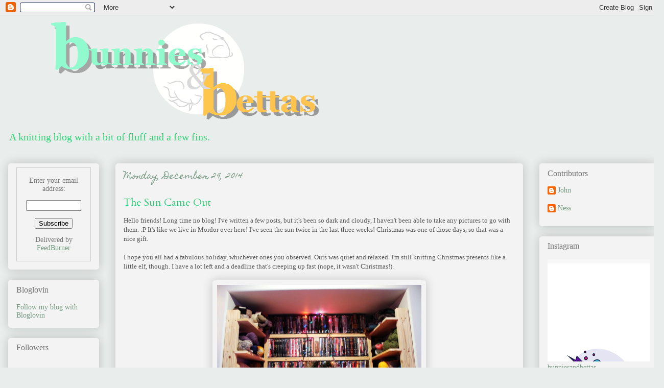

--- FILE ---
content_type: text/html; charset=UTF-8
request_url: http://bunniesandbettas.blogspot.com/2014/12/the-sun-came-out.html
body_size: 18874
content:
<!DOCTYPE html>
<html class='v2' dir='ltr' lang='en'>
<head>
<link href='https://www.blogger.com/static/v1/widgets/4128112664-css_bundle_v2.css' rel='stylesheet' type='text/css'/>
<meta content='width=1100' name='viewport'/>
<meta content='text/html; charset=UTF-8' http-equiv='Content-Type'/>
<meta content='blogger' name='generator'/>
<link href='http://bunniesandbettas.blogspot.com/favicon.ico' rel='icon' type='image/x-icon'/>
<link href='http://bunniesandbettas.blogspot.com/2014/12/the-sun-came-out.html' rel='canonical'/>
<link rel="alternate" type="application/atom+xml" title="Bunnies and Bettas - Atom" href="http://bunniesandbettas.blogspot.com/feeds/posts/default" />
<link rel="alternate" type="application/rss+xml" title="Bunnies and Bettas - RSS" href="http://bunniesandbettas.blogspot.com/feeds/posts/default?alt=rss" />
<link rel="service.post" type="application/atom+xml" title="Bunnies and Bettas - Atom" href="https://draft.blogger.com/feeds/2026240237256835836/posts/default" />

<link rel="alternate" type="application/atom+xml" title="Bunnies and Bettas - Atom" href="http://bunniesandbettas.blogspot.com/feeds/544294226811595966/comments/default" />
<!--Can't find substitution for tag [blog.ieCssRetrofitLinks]-->
<link href='https://blogger.googleusercontent.com/img/b/R29vZ2xl/AVvXsEgOBFs2g6dtwxCjPY3S80ybUN6bFmH9kg70jRrRPA-dE6M7TwrJ67EqpuDAPmGXNLFiQv3zNZcdJaBeEJ7nUC5YEZW2qxMkoo8_p1VRG2JkrcTjAnDP8iTwe86TzN10E7e4VtPhCA3W0DL2/s1600/IMG_7336.JPG' rel='image_src'/>
<meta content='http://bunniesandbettas.blogspot.com/2014/12/the-sun-came-out.html' property='og:url'/>
<meta content='The Sun Came Out' property='og:title'/>
<meta content='Hello friends! Long time no blog! I&#39;ve written a few posts, but it&#39;s been so dark and cloudy, I haven&#39;t been able to take any pictures to go...' property='og:description'/>
<meta content='https://blogger.googleusercontent.com/img/b/R29vZ2xl/AVvXsEgOBFs2g6dtwxCjPY3S80ybUN6bFmH9kg70jRrRPA-dE6M7TwrJ67EqpuDAPmGXNLFiQv3zNZcdJaBeEJ7nUC5YEZW2qxMkoo8_p1VRG2JkrcTjAnDP8iTwe86TzN10E7e4VtPhCA3W0DL2/w1200-h630-p-k-no-nu/IMG_7336.JPG' property='og:image'/>
<title>Bunnies and Bettas: The Sun Came Out</title>
<style type='text/css'>@font-face{font-family:'Cardo';font-style:normal;font-weight:400;font-display:swap;src:url(//fonts.gstatic.com/s/cardo/v21/wlp_gwjKBV1pqhvP3IE7225PUCk.woff2)format('woff2');unicode-range:U+0304-0305,U+0308,U+0331,U+10330-1034A;}@font-face{font-family:'Cardo';font-style:normal;font-weight:400;font-display:swap;src:url(//fonts.gstatic.com/s/cardo/v21/wlp_gwjKBV1pqhv03IE7225PUCk.woff2)format('woff2');unicode-range:U+1F00-1FFF;}@font-face{font-family:'Cardo';font-style:normal;font-weight:400;font-display:swap;src:url(//fonts.gstatic.com/s/cardo/v21/wlp_gwjKBV1pqhv73IE7225PUCk.woff2)format('woff2');unicode-range:U+0370-0377,U+037A-037F,U+0384-038A,U+038C,U+038E-03A1,U+03A3-03FF;}@font-face{font-family:'Cardo';font-style:normal;font-weight:400;font-display:swap;src:url(//fonts.gstatic.com/s/cardo/v21/wlp_gwjKBV1pqhv63IE7225PUCk.woff2)format('woff2');unicode-range:U+0307-0308,U+0590-05FF,U+200C-2010,U+20AA,U+25CC,U+FB1D-FB4F;}@font-face{font-family:'Cardo';font-style:normal;font-weight:400;font-display:swap;src:url(//fonts.gstatic.com/s/cardo/v21/wlp_gwjKBV1pqhu63IE7225PUCk.woff2)format('woff2');unicode-range:U+10300-1032F;}@font-face{font-family:'Cardo';font-style:normal;font-weight:400;font-display:swap;src:url(//fonts.gstatic.com/s/cardo/v21/wlp_gwjKBV1pqhvM3IE7225PUCk.woff2)format('woff2');unicode-range:U+16A0-16F8;}@font-face{font-family:'Cardo';font-style:normal;font-weight:400;font-display:swap;src:url(//fonts.gstatic.com/s/cardo/v21/wlp_gwjKBV1pqhv23IE7225PUCk.woff2)format('woff2');unicode-range:U+0100-02BA,U+02BD-02C5,U+02C7-02CC,U+02CE-02D7,U+02DD-02FF,U+0304,U+0308,U+0329,U+1D00-1DBF,U+1E00-1E9F,U+1EF2-1EFF,U+2020,U+20A0-20AB,U+20AD-20C0,U+2113,U+2C60-2C7F,U+A720-A7FF;}@font-face{font-family:'Cardo';font-style:normal;font-weight:400;font-display:swap;src:url(//fonts.gstatic.com/s/cardo/v21/wlp_gwjKBV1pqhv43IE7225P.woff2)format('woff2');unicode-range:U+0000-00FF,U+0131,U+0152-0153,U+02BB-02BC,U+02C6,U+02DA,U+02DC,U+0304,U+0308,U+0329,U+2000-206F,U+20AC,U+2122,U+2191,U+2193,U+2212,U+2215,U+FEFF,U+FFFD;}@font-face{font-family:'Homemade Apple';font-style:normal;font-weight:400;font-display:swap;src:url(//fonts.gstatic.com/s/homemadeapple/v24/Qw3EZQFXECDrI2q789EKQZJob0x6XHgOiJM6.woff2)format('woff2');unicode-range:U+0000-00FF,U+0131,U+0152-0153,U+02BB-02BC,U+02C6,U+02DA,U+02DC,U+0304,U+0308,U+0329,U+2000-206F,U+20AC,U+2122,U+2191,U+2193,U+2212,U+2215,U+FEFF,U+FFFD;}</style>
<style id='page-skin-1' type='text/css'><!--
/*
-----------------------------------------------
Blogger Template Style
Name:     Awesome Inc.
Designer: Tina Chen
URL:      tinachen.org
----------------------------------------------- */
/* Content
----------------------------------------------- */
body {
font: normal normal 13px Georgia, Utopia, 'Palatino Linotype', Palatino, serif;
color: #575757;
background: #e9edec none no-repeat scroll center center;
}
html body .content-outer {
min-width: 0;
max-width: 100%;
width: 100%;
}
a:link {
text-decoration: none;
color: #759981;
}
a:visited {
text-decoration: none;
color: #a1d83b;
}
a:hover {
text-decoration: underline;
color: #90cdbe;
}
.body-fauxcolumn-outer .cap-top {
position: absolute;
z-index: 1;
height: 276px;
width: 100%;
background: transparent none repeat-x scroll top left;
_background-image: none;
}
/* Columns
----------------------------------------------- */
.content-inner {
padding: 0;
}
.header-inner .section {
margin: 0 16px;
}
.tabs-inner .section {
margin: 0 16px;
}
.main-inner {
padding-top: 30px;
}
.main-inner .column-center-inner,
.main-inner .column-left-inner,
.main-inner .column-right-inner {
padding: 0 5px;
}
*+html body .main-inner .column-center-inner {
margin-top: -30px;
}
#layout .main-inner .column-center-inner {
margin-top: 0;
}
/* Header
----------------------------------------------- */
.header-outer {
margin: 0 0 0 0;
background: transparent none repeat scroll 0 0;
}
.Header h1 {
font: normal normal 48px Georgia, Utopia, 'Palatino Linotype', Palatino, serif;
color: #575757;
text-shadow: 0 0 -1px #000000;
}
.Header h1 a {
color: #575757;
}
.Header .description {
font: normal normal 20px Georgia, Utopia, 'Palatino Linotype', Palatino, serif;
color: #29d576;
}
.header-inner .Header .titlewrapper,
.header-inner .Header .descriptionwrapper {
padding-left: 0;
padding-right: 0;
margin-bottom: 0;
}
.header-inner .Header .titlewrapper {
padding-top: 22px;
}
/* Tabs
----------------------------------------------- */
.tabs-outer {
overflow: hidden;
position: relative;
background: #90cdbe url(http://www.blogblog.com/1kt/awesomeinc/tabs_gradient_light.png) repeat scroll 0 0;
}
#layout .tabs-outer {
overflow: visible;
}
.tabs-cap-top, .tabs-cap-bottom {
position: absolute;
width: 100%;
border-top: 1px solid #759981;
}
.tabs-cap-bottom {
bottom: 0;
}
.tabs-inner .widget li a {
display: inline-block;
margin: 0;
padding: .6em 1.5em;
font: normal normal 13px 'Courier New', Courier, FreeMono, monospace;
color: #575757;
border-top: 1px solid #759981;
border-bottom: 1px solid #759981;
border-left: 1px solid #759981;
height: 16px;
line-height: 16px;
}
.tabs-inner .widget li:last-child a {
border-right: 1px solid #759981;
}
.tabs-inner .widget li.selected a, .tabs-inner .widget li a:hover {
background: #588479 url(http://www.blogblog.com/1kt/awesomeinc/tabs_gradient_light.png) repeat-x scroll 0 -100px;
color: #ffffff;
}
/* Headings
----------------------------------------------- */
h2 {
font: normal normal 16px Georgia, Utopia, 'Palatino Linotype', Palatino, serif;
color: #757575;
}
/* Widgets
----------------------------------------------- */
.main-inner .section {
margin: 0 27px;
padding: 0;
}
.main-inner .column-left-outer,
.main-inner .column-right-outer {
margin-top: 0;
}
#layout .main-inner .column-left-outer,
#layout .main-inner .column-right-outer {
margin-top: 0;
}
.main-inner .column-left-inner,
.main-inner .column-right-inner {
background: transparent none repeat 0 0;
-moz-box-shadow: 0 0 0 rgba(0, 0, 0, .2);
-webkit-box-shadow: 0 0 0 rgba(0, 0, 0, .2);
-goog-ms-box-shadow: 0 0 0 rgba(0, 0, 0, .2);
box-shadow: 0 0 0 rgba(0, 0, 0, .2);
-moz-border-radius: 5px;
-webkit-border-radius: 5px;
-goog-ms-border-radius: 5px;
border-radius: 5px;
}
#layout .main-inner .column-left-inner,
#layout .main-inner .column-right-inner {
margin-top: 0;
}
.sidebar .widget {
font: normal normal 14px Georgia, Utopia, 'Palatino Linotype', Palatino, serif;
color: #757575;
}
.sidebar .widget a:link {
color: #759981;
}
.sidebar .widget a:visited {
color: #a1d83b;
}
.sidebar .widget a:hover {
color: #90cdbe;
}
.sidebar .widget h2 {
text-shadow: 0 0 -1px #000000;
}
.main-inner .widget {
background-color: #f3f3f3;
border: 1px solid #f3f3f3;
padding: 0 15px 15px;
margin: 20px -16px;
-moz-box-shadow: 0 0 20px rgba(0, 0, 0, .2);
-webkit-box-shadow: 0 0 20px rgba(0, 0, 0, .2);
-goog-ms-box-shadow: 0 0 20px rgba(0, 0, 0, .2);
box-shadow: 0 0 20px rgba(0, 0, 0, .2);
-moz-border-radius: 5px;
-webkit-border-radius: 5px;
-goog-ms-border-radius: 5px;
border-radius: 5px;
}
.main-inner .widget h2 {
margin: 0 -0;
padding: .6em 0 .5em;
border-bottom: 1px solid transparent;
}
.footer-inner .widget h2 {
padding: 0 0 .4em;
border-bottom: 1px solid transparent;
}
.main-inner .widget h2 + div, .footer-inner .widget h2 + div {
border-top: 1px solid #f3f3f3;
padding-top: 8px;
}
.main-inner .widget .widget-content {
margin: 0 -0;
padding: 7px 0 0;
}
.main-inner .widget ul, .main-inner .widget #ArchiveList ul.flat {
margin: -8px -15px 0;
padding: 0;
list-style: none;
}
.main-inner .widget #ArchiveList {
margin: -8px 0 0;
}
.main-inner .widget ul li, .main-inner .widget #ArchiveList ul.flat li {
padding: .5em 15px;
text-indent: 0;
color: #ffa35d;
border-top: 0 solid #f3f3f3;
border-bottom: 1px solid transparent;
}
.main-inner .widget #ArchiveList ul li {
padding-top: .25em;
padding-bottom: .25em;
}
.main-inner .widget ul li:first-child, .main-inner .widget #ArchiveList ul.flat li:first-child {
border-top: none;
}
.main-inner .widget ul li:last-child, .main-inner .widget #ArchiveList ul.flat li:last-child {
border-bottom: none;
}
.post-body {
position: relative;
}
.main-inner .widget .post-body ul {
padding: 0 2.5em;
margin: .5em 0;
list-style: disc;
}
.main-inner .widget .post-body ul li {
padding: 0.25em 0;
margin-bottom: .25em;
color: #575757;
border: none;
}
.footer-inner .widget ul {
padding: 0;
list-style: none;
}
.widget .zippy {
color: #ffa35d;
}
/* Posts
----------------------------------------------- */
body .main-inner .Blog {
padding: 0;
margin-bottom: 1em;
background-color: transparent;
border: none;
-moz-box-shadow: 0 0 0 rgba(0, 0, 0, 0);
-webkit-box-shadow: 0 0 0 rgba(0, 0, 0, 0);
-goog-ms-box-shadow: 0 0 0 rgba(0, 0, 0, 0);
box-shadow: 0 0 0 rgba(0, 0, 0, 0);
}
.main-inner .section:last-child .Blog:last-child {
padding: 0;
margin-bottom: 1em;
}
.main-inner .widget h2.date-header {
margin: 0 -15px 1px;
padding: 0 0 0 0;
font: normal normal 16px Homemade Apple;
color: #759981;
background: transparent none no-repeat scroll top left;
border-top: 0 solid #2263b1;
border-bottom: 1px solid transparent;
-moz-border-radius-topleft: 0;
-moz-border-radius-topright: 0;
-webkit-border-top-left-radius: 0;
-webkit-border-top-right-radius: 0;
border-top-left-radius: 0;
border-top-right-radius: 0;
position: static;
bottom: 100%;
right: 15px;
text-shadow: 0 0 -1px #000000;
}
.main-inner .widget h2.date-header span {
font: normal normal 16px Homemade Apple;
display: block;
padding: .5em 15px;
border-left: 0 solid #2263b1;
border-right: 0 solid #2263b1;
}
.date-outer {
position: relative;
margin: 30px 0 20px;
padding: 0 15px;
background-color: #f3f3f3;
border: 1px solid #f3f3f3;
-moz-box-shadow: 0 0 20px rgba(0, 0, 0, .2);
-webkit-box-shadow: 0 0 20px rgba(0, 0, 0, .2);
-goog-ms-box-shadow: 0 0 20px rgba(0, 0, 0, .2);
box-shadow: 0 0 20px rgba(0, 0, 0, .2);
-moz-border-radius: 5px;
-webkit-border-radius: 5px;
-goog-ms-border-radius: 5px;
border-radius: 5px;
}
.date-outer:first-child {
margin-top: 0;
}
.date-outer:last-child {
margin-bottom: 20px;
-moz-border-radius-bottomleft: 5px;
-moz-border-radius-bottomright: 5px;
-webkit-border-bottom-left-radius: 5px;
-webkit-border-bottom-right-radius: 5px;
-goog-ms-border-bottom-left-radius: 5px;
-goog-ms-border-bottom-right-radius: 5px;
border-bottom-left-radius: 5px;
border-bottom-right-radius: 5px;
}
.date-posts {
margin: 0 -0;
padding: 0 0;
clear: both;
}
.post-outer, .inline-ad {
border-top: 1px solid transparent;
margin: 0 -0;
padding: 15px 0;
}
.post-outer {
padding-bottom: 10px;
}
.post-outer:first-child {
padding-top: 0;
border-top: none;
}
.post-outer:last-child, .inline-ad:last-child {
border-bottom: none;
}
.post-body {
position: relative;
}
.post-body img {
padding: 8px;
background: transparent;
border: 1px solid transparent;
-moz-box-shadow: 0 0 20px rgba(0, 0, 0, .2);
-webkit-box-shadow: 0 0 20px rgba(0, 0, 0, .2);
box-shadow: 0 0 20px rgba(0, 0, 0, .2);
-moz-border-radius: 5px;
-webkit-border-radius: 5px;
border-radius: 5px;
}
h3.post-title, h4 {
font: normal normal 20px Cardo;
color: #27c870;
}
h3.post-title a {
font: normal normal 20px Cardo;
color: #27c870;
}
h3.post-title a:hover {
color: #90cdbe;
text-decoration: underline;
}
.post-header {
margin: 0 0 1em;
}
.post-body {
line-height: 1.4;
}
.post-outer h2 {
color: #575757;
}
.post-footer {
margin: 1.5em 0 0;
}
#blog-pager {
padding: 15px;
font-size: 120%;
background-color: transparent;
border: 1px solid #f3f3f3;
-moz-box-shadow: 0 0 20px rgba(0, 0, 0, .2);
-webkit-box-shadow: 0 0 20px rgba(0, 0, 0, .2);
-goog-ms-box-shadow: 0 0 20px rgba(0, 0, 0, .2);
box-shadow: 0 0 20px rgba(0, 0, 0, .2);
-moz-border-radius: 5px;
-webkit-border-radius: 5px;
-goog-ms-border-radius: 5px;
border-radius: 5px;
-moz-border-radius-topleft: 5px;
-moz-border-radius-topright: 5px;
-webkit-border-top-left-radius: 5px;
-webkit-border-top-right-radius: 5px;
-goog-ms-border-top-left-radius: 5px;
-goog-ms-border-top-right-radius: 5px;
border-top-left-radius: 5px;
border-top-right-radius-topright: 5px;
margin-top: 1em;
}
.blog-feeds, .post-feeds {
margin: 1em 0;
text-align: center;
color: #757575;
}
.blog-feeds a, .post-feeds a {
color: #759981;
}
.blog-feeds a:visited, .post-feeds a:visited {
color: #a1d83b;
}
.blog-feeds a:hover, .post-feeds a:hover {
color: #90cdbe;
}
.post-outer .comments {
margin-top: 2em;
}
/* Comments
----------------------------------------------- */
.comments .comments-content .icon.blog-author {
background-repeat: no-repeat;
background-image: url([data-uri]);
}
.comments .comments-content .loadmore a {
border-top: 1px solid #759981;
border-bottom: 1px solid #759981;
}
.comments .continue {
border-top: 2px solid #759981;
}
/* Footer
----------------------------------------------- */
.footer-outer {
margin: -20px 0 -1px;
padding: 20px 0 0;
color: #757575;
overflow: hidden;
}
.footer-fauxborder-left {
border-top: 1px solid #f3f3f3;
background: #f3f3f3 none repeat scroll 0 0;
-moz-box-shadow: 0 0 20px rgba(0, 0, 0, .2);
-webkit-box-shadow: 0 0 20px rgba(0, 0, 0, .2);
-goog-ms-box-shadow: 0 0 20px rgba(0, 0, 0, .2);
box-shadow: 0 0 20px rgba(0, 0, 0, .2);
margin: 0 -20px;
}
/* Mobile
----------------------------------------------- */
body.mobile {
background-size: auto;
}
.mobile .body-fauxcolumn-outer {
background: transparent none repeat scroll top left;
}
*+html body.mobile .main-inner .column-center-inner {
margin-top: 0;
}
.mobile .main-inner .widget {
padding: 0 0 15px;
}
.mobile .main-inner .widget h2 + div,
.mobile .footer-inner .widget h2 + div {
border-top: none;
padding-top: 0;
}
.mobile .footer-inner .widget h2 {
padding: 0.5em 0;
border-bottom: none;
}
.mobile .main-inner .widget .widget-content {
margin: 0;
padding: 7px 0 0;
}
.mobile .main-inner .widget ul,
.mobile .main-inner .widget #ArchiveList ul.flat {
margin: 0 -15px 0;
}
.mobile .main-inner .widget h2.date-header {
right: 0;
}
.mobile .date-header span {
padding: 0.4em 0;
}
.mobile .date-outer:first-child {
margin-bottom: 0;
border: 1px solid #f3f3f3;
-moz-border-radius-topleft: 5px;
-moz-border-radius-topright: 5px;
-webkit-border-top-left-radius: 5px;
-webkit-border-top-right-radius: 5px;
-goog-ms-border-top-left-radius: 5px;
-goog-ms-border-top-right-radius: 5px;
border-top-left-radius: 5px;
border-top-right-radius: 5px;
}
.mobile .date-outer {
border-color: #f3f3f3;
border-width: 0 1px 1px;
}
.mobile .date-outer:last-child {
margin-bottom: 0;
}
.mobile .main-inner {
padding: 0;
}
.mobile .header-inner .section {
margin: 0;
}
.mobile .post-outer, .mobile .inline-ad {
padding: 5px 0;
}
.mobile .tabs-inner .section {
margin: 0 10px;
}
.mobile .main-inner .widget h2 {
margin: 0;
padding: 0;
}
.mobile .main-inner .widget h2.date-header span {
padding: 0;
}
.mobile .main-inner .widget .widget-content {
margin: 0;
padding: 7px 0 0;
}
.mobile #blog-pager {
border: 1px solid transparent;
background: #f3f3f3 none repeat scroll 0 0;
}
.mobile .main-inner .column-left-inner,
.mobile .main-inner .column-right-inner {
background: transparent none repeat 0 0;
-moz-box-shadow: none;
-webkit-box-shadow: none;
-goog-ms-box-shadow: none;
box-shadow: none;
}
.mobile .date-posts {
margin: 0;
padding: 0;
}
.mobile .footer-fauxborder-left {
margin: 0;
border-top: inherit;
}
.mobile .main-inner .section:last-child .Blog:last-child {
margin-bottom: 0;
}
.mobile-index-contents {
color: #575757;
}
.mobile .mobile-link-button {
background: #759981 url(http://www.blogblog.com/1kt/awesomeinc/tabs_gradient_light.png) repeat scroll 0 0;
}
.mobile-link-button a:link, .mobile-link-button a:visited {
color: #757575;
}
.mobile .tabs-inner .PageList .widget-content {
background: transparent;
border-top: 1px solid;
border-color: #759981;
color: #575757;
}
.mobile .tabs-inner .PageList .widget-content .pagelist-arrow {
border-left: 1px solid #759981;
}

--></style>
<style id='template-skin-1' type='text/css'><!--
body {
min-width: 1300px;
}
.content-outer, .content-fauxcolumn-outer, .region-inner {
min-width: 1300px;
max-width: 1300px;
_width: 1300px;
}
.main-inner .columns {
padding-left: 210px;
padding-right: 260px;
}
.main-inner .fauxcolumn-center-outer {
left: 210px;
right: 260px;
/* IE6 does not respect left and right together */
_width: expression(this.parentNode.offsetWidth -
parseInt("210px") -
parseInt("260px") + 'px');
}
.main-inner .fauxcolumn-left-outer {
width: 210px;
}
.main-inner .fauxcolumn-right-outer {
width: 260px;
}
.main-inner .column-left-outer {
width: 210px;
right: 100%;
margin-left: -210px;
}
.main-inner .column-right-outer {
width: 260px;
margin-right: -260px;
}
#layout {
min-width: 0;
}
#layout .content-outer {
min-width: 0;
width: 800px;
}
#layout .region-inner {
min-width: 0;
width: auto;
}
body#layout div.add_widget {
padding: 8px;
}
body#layout div.add_widget a {
margin-left: 32px;
}
--></style>
<link href='https://draft.blogger.com/dyn-css/authorization.css?targetBlogID=2026240237256835836&amp;zx=1aa0a68a-243a-430d-964a-0cb61552b7f6' media='none' onload='if(media!=&#39;all&#39;)media=&#39;all&#39;' rel='stylesheet'/><noscript><link href='https://draft.blogger.com/dyn-css/authorization.css?targetBlogID=2026240237256835836&amp;zx=1aa0a68a-243a-430d-964a-0cb61552b7f6' rel='stylesheet'/></noscript>
<meta name='google-adsense-platform-account' content='ca-host-pub-1556223355139109'/>
<meta name='google-adsense-platform-domain' content='blogspot.com'/>

</head>
<body class='loading variant-renewable'>
<div class='navbar section' id='navbar' name='Navbar'><div class='widget Navbar' data-version='1' id='Navbar1'><script type="text/javascript">
    function setAttributeOnload(object, attribute, val) {
      if(window.addEventListener) {
        window.addEventListener('load',
          function(){ object[attribute] = val; }, false);
      } else {
        window.attachEvent('onload', function(){ object[attribute] = val; });
      }
    }
  </script>
<div id="navbar-iframe-container"></div>
<script type="text/javascript" src="https://apis.google.com/js/platform.js"></script>
<script type="text/javascript">
      gapi.load("gapi.iframes:gapi.iframes.style.bubble", function() {
        if (gapi.iframes && gapi.iframes.getContext) {
          gapi.iframes.getContext().openChild({
              url: 'https://draft.blogger.com/navbar/2026240237256835836?po\x3d544294226811595966\x26origin\x3dhttp://bunniesandbettas.blogspot.com',
              where: document.getElementById("navbar-iframe-container"),
              id: "navbar-iframe"
          });
        }
      });
    </script><script type="text/javascript">
(function() {
var script = document.createElement('script');
script.type = 'text/javascript';
script.src = '//pagead2.googlesyndication.com/pagead/js/google_top_exp.js';
var head = document.getElementsByTagName('head')[0];
if (head) {
head.appendChild(script);
}})();
</script>
</div></div>
<div class='body-fauxcolumns'>
<div class='fauxcolumn-outer body-fauxcolumn-outer'>
<div class='cap-top'>
<div class='cap-left'></div>
<div class='cap-right'></div>
</div>
<div class='fauxborder-left'>
<div class='fauxborder-right'></div>
<div class='fauxcolumn-inner'>
</div>
</div>
<div class='cap-bottom'>
<div class='cap-left'></div>
<div class='cap-right'></div>
</div>
</div>
</div>
<div class='content'>
<div class='content-fauxcolumns'>
<div class='fauxcolumn-outer content-fauxcolumn-outer'>
<div class='cap-top'>
<div class='cap-left'></div>
<div class='cap-right'></div>
</div>
<div class='fauxborder-left'>
<div class='fauxborder-right'></div>
<div class='fauxcolumn-inner'>
</div>
</div>
<div class='cap-bottom'>
<div class='cap-left'></div>
<div class='cap-right'></div>
</div>
</div>
</div>
<div class='content-outer'>
<div class='content-cap-top cap-top'>
<div class='cap-left'></div>
<div class='cap-right'></div>
</div>
<div class='fauxborder-left content-fauxborder-left'>
<div class='fauxborder-right content-fauxborder-right'></div>
<div class='content-inner'>
<header>
<div class='header-outer'>
<div class='header-cap-top cap-top'>
<div class='cap-left'></div>
<div class='cap-right'></div>
</div>
<div class='fauxborder-left header-fauxborder-left'>
<div class='fauxborder-right header-fauxborder-right'></div>
<div class='region-inner header-inner'>
<div class='header section' id='header' name='Header'><div class='widget Header' data-version='1' id='Header1'>
<div id='header-inner'>
<a href='http://bunniesandbettas.blogspot.com/' style='display: block'>
<img alt='Bunnies and Bettas' height='217px; ' id='Header1_headerimg' src='https://blogger.googleusercontent.com/img/b/R29vZ2xl/AVvXsEh8vx9y8RXo5wqaWJWWy9s8DB6ql4_-AwYaITj9DIxkZz81nTWO73Y00pOiuwqxXaXHuZHWHkfYRwU2m8k2-5OPZkj21PWLEsexThFU_fq1QdyIKV3o_CRbEl4LTMTpEvXGHIRt5XWCIKaZ/s1600/header.png' style='display: block' width='739px; '/>
</a>
<div class='descriptionwrapper'>
<p class='description'><span>A knitting blog with a bit of fluff and a few fins.</span></p>
</div>
</div>
</div></div>
</div>
</div>
<div class='header-cap-bottom cap-bottom'>
<div class='cap-left'></div>
<div class='cap-right'></div>
</div>
</div>
</header>
<div class='tabs-outer'>
<div class='tabs-cap-top cap-top'>
<div class='cap-left'></div>
<div class='cap-right'></div>
</div>
<div class='fauxborder-left tabs-fauxborder-left'>
<div class='fauxborder-right tabs-fauxborder-right'></div>
<div class='region-inner tabs-inner'>
<div class='tabs no-items section' id='crosscol' name='Cross-Column'></div>
<div class='tabs no-items section' id='crosscol-overflow' name='Cross-Column 2'></div>
</div>
</div>
<div class='tabs-cap-bottom cap-bottom'>
<div class='cap-left'></div>
<div class='cap-right'></div>
</div>
</div>
<div class='main-outer'>
<div class='main-cap-top cap-top'>
<div class='cap-left'></div>
<div class='cap-right'></div>
</div>
<div class='fauxborder-left main-fauxborder-left'>
<div class='fauxborder-right main-fauxborder-right'></div>
<div class='region-inner main-inner'>
<div class='columns fauxcolumns'>
<div class='fauxcolumn-outer fauxcolumn-center-outer'>
<div class='cap-top'>
<div class='cap-left'></div>
<div class='cap-right'></div>
</div>
<div class='fauxborder-left'>
<div class='fauxborder-right'></div>
<div class='fauxcolumn-inner'>
</div>
</div>
<div class='cap-bottom'>
<div class='cap-left'></div>
<div class='cap-right'></div>
</div>
</div>
<div class='fauxcolumn-outer fauxcolumn-left-outer'>
<div class='cap-top'>
<div class='cap-left'></div>
<div class='cap-right'></div>
</div>
<div class='fauxborder-left'>
<div class='fauxborder-right'></div>
<div class='fauxcolumn-inner'>
</div>
</div>
<div class='cap-bottom'>
<div class='cap-left'></div>
<div class='cap-right'></div>
</div>
</div>
<div class='fauxcolumn-outer fauxcolumn-right-outer'>
<div class='cap-top'>
<div class='cap-left'></div>
<div class='cap-right'></div>
</div>
<div class='fauxborder-left'>
<div class='fauxborder-right'></div>
<div class='fauxcolumn-inner'>
</div>
</div>
<div class='cap-bottom'>
<div class='cap-left'></div>
<div class='cap-right'></div>
</div>
</div>
<!-- corrects IE6 width calculation -->
<div class='columns-inner'>
<div class='column-center-outer'>
<div class='column-center-inner'>
<div class='main section' id='main' name='Main'><div class='widget Blog' data-version='1' id='Blog1'>
<div class='blog-posts hfeed'>

          <div class="date-outer">
        
<h2 class='date-header'><span>Monday, December 29, 2014</span></h2>

          <div class="date-posts">
        
<div class='post-outer'>
<div class='post hentry uncustomized-post-template' itemprop='blogPost' itemscope='itemscope' itemtype='http://schema.org/BlogPosting'>
<meta content='https://blogger.googleusercontent.com/img/b/R29vZ2xl/AVvXsEgOBFs2g6dtwxCjPY3S80ybUN6bFmH9kg70jRrRPA-dE6M7TwrJ67EqpuDAPmGXNLFiQv3zNZcdJaBeEJ7nUC5YEZW2qxMkoo8_p1VRG2JkrcTjAnDP8iTwe86TzN10E7e4VtPhCA3W0DL2/s1600/IMG_7336.JPG' itemprop='image_url'/>
<meta content='2026240237256835836' itemprop='blogId'/>
<meta content='544294226811595966' itemprop='postId'/>
<a name='544294226811595966'></a>
<h3 class='post-title entry-title' itemprop='name'>
The Sun Came Out
</h3>
<div class='post-header'>
<div class='post-header-line-1'></div>
</div>
<div class='post-body entry-content' id='post-body-544294226811595966' itemprop='description articleBody'>
Hello friends! Long time no blog! I've written a few posts, but it's been so dark and cloudy, I haven't been able to take any pictures to go with them. :P It's like we live in Mordor over here! I've seen the sun twice in the last three weeks! Christmas was one of those days, so that was a nice gift.<br />
<br />
I hope you all had a fabulous holiday, whichever ones you observed. Ours was quiet and relaxed. I'm still knitting Christmas presents like a little elf, though. I have a lot left and a deadline that's creeping up fast (nope, it wasn't Christmas!).<br />
<br />
<div class="separator" style="clear: both; text-align: center;">
<a href="https://blogger.googleusercontent.com/img/b/R29vZ2xl/AVvXsEgOBFs2g6dtwxCjPY3S80ybUN6bFmH9kg70jRrRPA-dE6M7TwrJ67EqpuDAPmGXNLFiQv3zNZcdJaBeEJ7nUC5YEZW2qxMkoo8_p1VRG2JkrcTjAnDP8iTwe86TzN10E7e4VtPhCA3W0DL2/s1600/IMG_7336.JPG" imageanchor="1" style="margin-left: 1em; margin-right: 1em;"><img border="0" height="266" src="https://blogger.googleusercontent.com/img/b/R29vZ2xl/AVvXsEgOBFs2g6dtwxCjPY3S80ybUN6bFmH9kg70jRrRPA-dE6M7TwrJ67EqpuDAPmGXNLFiQv3zNZcdJaBeEJ7nUC5YEZW2qxMkoo8_p1VRG2JkrcTjAnDP8iTwe86TzN10E7e4VtPhCA3W0DL2/s1600/IMG_7336.JPG" width="400" /></a></div>
<br />
Today and yesterday, I conquered the monumental task of moving my yarn stash around. John's been on a shelf-building kick, which wrapped up with new yarn shelves for me. Yay! I don't have as much unused yarn as I thought I did. I have a ton of partial skeins, but those are living somewhere else for now. :S<br />
<br />
<div class="separator" style="clear: both; text-align: center;">
<a href="https://blogger.googleusercontent.com/img/b/R29vZ2xl/AVvXsEjNBcn2NjsbK-RNKUG8hNXdo2qFXvAFXA1JfhZPBa_BxObWMbd4f1ioS69XVZcuOLNtM870yJ1X1czbQizAf8PbzK8dxSzko4mTo9DJR9NC8TH3TGa68R7OPHb69k-R4FhytBIcdtW248qw/s1600/IMG_7337.JPG" imageanchor="1" style="margin-left: 1em; margin-right: 1em;"><img border="0" height="400" src="https://blogger.googleusercontent.com/img/b/R29vZ2xl/AVvXsEjNBcn2NjsbK-RNKUG8hNXdo2qFXvAFXA1JfhZPBa_BxObWMbd4f1ioS69XVZcuOLNtM870yJ1X1czbQizAf8PbzK8dxSzko4mTo9DJR9NC8TH3TGa68R7OPHb69k-R4FhytBIcdtW248qw/s1600/IMG_7337.JPG" width="266" /></a></div>
<br />
I like the idea of getting up and plucking the yarn I want from the shelf instead of having to recall my weird organizational system (and the exceptions to it) and digging through boxes and tubs of yarn. I'm hoping to continue my destashing in the coming year. This will help me keep track of it. Though I'll have to find a new use for some of the shelves when I begin to run low on yarn (HA!).<br />
<br />
<div class="separator" style="clear: both; text-align: center;">
<a href="https://blogger.googleusercontent.com/img/b/R29vZ2xl/AVvXsEiqWXO9WaOdFbNaoG0yLatr2JFqXHGuRSHNn7VCnJD_dLzPQ51hNF1ez_D3JB1PSPam_bXHpan9T8WBmNllO45rjVY7I8htLytskPu0pFkz9l2UStABfhlRq-qu51QQX661RguficaJMqUE/s1600/IMG_7338.JPG" imageanchor="1" style="margin-left: 1em; margin-right: 1em;"><img border="0" height="400" src="https://blogger.googleusercontent.com/img/b/R29vZ2xl/AVvXsEiqWXO9WaOdFbNaoG0yLatr2JFqXHGuRSHNn7VCnJD_dLzPQ51hNF1ez_D3JB1PSPam_bXHpan9T8WBmNllO45rjVY7I8htLytskPu0pFkz9l2UStABfhlRq-qu51QQX661RguficaJMqUE/s1600/IMG_7338.JPG" width="266" /></a></div>
<br />
I'm sure (I <i>hope</i>) after the gift-knitting season you are all diving into selfish knits! What are you working on to keep you warm in this burst of cold weather?
<div style='clear: both;'></div>
</div>
<div class='post-footer'>
<div class='post-footer-line post-footer-line-1'>
<span class='post-author vcard'>
Posted by
<span class='fn' itemprop='author' itemscope='itemscope' itemtype='http://schema.org/Person'>
<meta content='https://draft.blogger.com/profile/12891790511823931595' itemprop='url'/>
<a class='g-profile' href='https://draft.blogger.com/profile/12891790511823931595' rel='author' title='author profile'>
<span itemprop='name'>Ness</span>
</a>
</span>
</span>
<span class='post-timestamp'>
at
<meta content='http://bunniesandbettas.blogspot.com/2014/12/the-sun-came-out.html' itemprop='url'/>
<a class='timestamp-link' href='http://bunniesandbettas.blogspot.com/2014/12/the-sun-came-out.html' rel='bookmark' title='permanent link'><abbr class='published' itemprop='datePublished' title='2014-12-29T22:20:00-06:00'>10:20&#8239;PM</abbr></a>
</span>
<span class='post-comment-link'>
</span>
<span class='post-icons'>
<span class='item-control blog-admin pid-2000818704'>
<a href='https://draft.blogger.com/post-edit.g?blogID=2026240237256835836&postID=544294226811595966&from=pencil' title='Edit Post'>
<img alt='' class='icon-action' height='18' src='https://resources.blogblog.com/img/icon18_edit_allbkg.gif' width='18'/>
</a>
</span>
</span>
<div class='post-share-buttons goog-inline-block'>
<a class='goog-inline-block share-button sb-email' href='https://draft.blogger.com/share-post.g?blogID=2026240237256835836&postID=544294226811595966&target=email' target='_blank' title='Email This'><span class='share-button-link-text'>Email This</span></a><a class='goog-inline-block share-button sb-blog' href='https://draft.blogger.com/share-post.g?blogID=2026240237256835836&postID=544294226811595966&target=blog' onclick='window.open(this.href, "_blank", "height=270,width=475"); return false;' target='_blank' title='BlogThis!'><span class='share-button-link-text'>BlogThis!</span></a><a class='goog-inline-block share-button sb-twitter' href='https://draft.blogger.com/share-post.g?blogID=2026240237256835836&postID=544294226811595966&target=twitter' target='_blank' title='Share to X'><span class='share-button-link-text'>Share to X</span></a><a class='goog-inline-block share-button sb-facebook' href='https://draft.blogger.com/share-post.g?blogID=2026240237256835836&postID=544294226811595966&target=facebook' onclick='window.open(this.href, "_blank", "height=430,width=640"); return false;' target='_blank' title='Share to Facebook'><span class='share-button-link-text'>Share to Facebook</span></a><a class='goog-inline-block share-button sb-pinterest' href='https://draft.blogger.com/share-post.g?blogID=2026240237256835836&postID=544294226811595966&target=pinterest' target='_blank' title='Share to Pinterest'><span class='share-button-link-text'>Share to Pinterest</span></a>
</div>
</div>
<div class='post-footer-line post-footer-line-2'>
<span class='post-labels'>
Labels:
<a href='http://bunniesandbettas.blogspot.com/search/label/knitting' rel='tag'>knitting</a>,
<a href='http://bunniesandbettas.blogspot.com/search/label/work%20in%20progress' rel='tag'>work in progress</a>
</span>
</div>
<div class='post-footer-line post-footer-line-3'>
<span class='post-location'>
</span>
</div>
</div>
</div>
<div class='comments' id='comments'>
<a name='comments'></a>
<h4>5 comments:</h4>
<div class='comments-content'>
<script async='async' src='' type='text/javascript'></script>
<script type='text/javascript'>
    (function() {
      var items = null;
      var msgs = null;
      var config = {};

// <![CDATA[
      var cursor = null;
      if (items && items.length > 0) {
        cursor = parseInt(items[items.length - 1].timestamp) + 1;
      }

      var bodyFromEntry = function(entry) {
        var text = (entry &&
                    ((entry.content && entry.content.$t) ||
                     (entry.summary && entry.summary.$t))) ||
            '';
        if (entry && entry.gd$extendedProperty) {
          for (var k in entry.gd$extendedProperty) {
            if (entry.gd$extendedProperty[k].name == 'blogger.contentRemoved') {
              return '<span class="deleted-comment">' + text + '</span>';
            }
          }
        }
        return text;
      }

      var parse = function(data) {
        cursor = null;
        var comments = [];
        if (data && data.feed && data.feed.entry) {
          for (var i = 0, entry; entry = data.feed.entry[i]; i++) {
            var comment = {};
            // comment ID, parsed out of the original id format
            var id = /blog-(\d+).post-(\d+)/.exec(entry.id.$t);
            comment.id = id ? id[2] : null;
            comment.body = bodyFromEntry(entry);
            comment.timestamp = Date.parse(entry.published.$t) + '';
            if (entry.author && entry.author.constructor === Array) {
              var auth = entry.author[0];
              if (auth) {
                comment.author = {
                  name: (auth.name ? auth.name.$t : undefined),
                  profileUrl: (auth.uri ? auth.uri.$t : undefined),
                  avatarUrl: (auth.gd$image ? auth.gd$image.src : undefined)
                };
              }
            }
            if (entry.link) {
              if (entry.link[2]) {
                comment.link = comment.permalink = entry.link[2].href;
              }
              if (entry.link[3]) {
                var pid = /.*comments\/default\/(\d+)\?.*/.exec(entry.link[3].href);
                if (pid && pid[1]) {
                  comment.parentId = pid[1];
                }
              }
            }
            comment.deleteclass = 'item-control blog-admin';
            if (entry.gd$extendedProperty) {
              for (var k in entry.gd$extendedProperty) {
                if (entry.gd$extendedProperty[k].name == 'blogger.itemClass') {
                  comment.deleteclass += ' ' + entry.gd$extendedProperty[k].value;
                } else if (entry.gd$extendedProperty[k].name == 'blogger.displayTime') {
                  comment.displayTime = entry.gd$extendedProperty[k].value;
                }
              }
            }
            comments.push(comment);
          }
        }
        return comments;
      };

      var paginator = function(callback) {
        if (hasMore()) {
          var url = config.feed + '?alt=json&v=2&orderby=published&reverse=false&max-results=50';
          if (cursor) {
            url += '&published-min=' + new Date(cursor).toISOString();
          }
          window.bloggercomments = function(data) {
            var parsed = parse(data);
            cursor = parsed.length < 50 ? null
                : parseInt(parsed[parsed.length - 1].timestamp) + 1
            callback(parsed);
            window.bloggercomments = null;
          }
          url += '&callback=bloggercomments';
          var script = document.createElement('script');
          script.type = 'text/javascript';
          script.src = url;
          document.getElementsByTagName('head')[0].appendChild(script);
        }
      };
      var hasMore = function() {
        return !!cursor;
      };
      var getMeta = function(key, comment) {
        if ('iswriter' == key) {
          var matches = !!comment.author
              && comment.author.name == config.authorName
              && comment.author.profileUrl == config.authorUrl;
          return matches ? 'true' : '';
        } else if ('deletelink' == key) {
          return config.baseUri + '/comment/delete/'
               + config.blogId + '/' + comment.id;
        } else if ('deleteclass' == key) {
          return comment.deleteclass;
        }
        return '';
      };

      var replybox = null;
      var replyUrlParts = null;
      var replyParent = undefined;

      var onReply = function(commentId, domId) {
        if (replybox == null) {
          // lazily cache replybox, and adjust to suit this style:
          replybox = document.getElementById('comment-editor');
          if (replybox != null) {
            replybox.height = '250px';
            replybox.style.display = 'block';
            replyUrlParts = replybox.src.split('#');
          }
        }
        if (replybox && (commentId !== replyParent)) {
          replybox.src = '';
          document.getElementById(domId).insertBefore(replybox, null);
          replybox.src = replyUrlParts[0]
              + (commentId ? '&parentID=' + commentId : '')
              + '#' + replyUrlParts[1];
          replyParent = commentId;
        }
      };

      var hash = (window.location.hash || '#').substring(1);
      var startThread, targetComment;
      if (/^comment-form_/.test(hash)) {
        startThread = hash.substring('comment-form_'.length);
      } else if (/^c[0-9]+$/.test(hash)) {
        targetComment = hash.substring(1);
      }

      // Configure commenting API:
      var configJso = {
        'maxDepth': config.maxThreadDepth
      };
      var provider = {
        'id': config.postId,
        'data': items,
        'loadNext': paginator,
        'hasMore': hasMore,
        'getMeta': getMeta,
        'onReply': onReply,
        'rendered': true,
        'initComment': targetComment,
        'initReplyThread': startThread,
        'config': configJso,
        'messages': msgs
      };

      var render = function() {
        if (window.goog && window.goog.comments) {
          var holder = document.getElementById('comment-holder');
          window.goog.comments.render(holder, provider);
        }
      };

      // render now, or queue to render when library loads:
      if (window.goog && window.goog.comments) {
        render();
      } else {
        window.goog = window.goog || {};
        window.goog.comments = window.goog.comments || {};
        window.goog.comments.loadQueue = window.goog.comments.loadQueue || [];
        window.goog.comments.loadQueue.push(render);
      }
    })();
// ]]>
  </script>
<div id='comment-holder'>
<div class="comment-thread toplevel-thread"><ol id="top-ra"><li class="comment" id="c6207451299506888801"><div class="avatar-image-container"><img src="//resources.blogblog.com/img/blank.gif" alt=""/></div><div class="comment-block"><div class="comment-header"><cite class="user"><a href="http://www.woollenwilderness.com" rel="nofollow">Tahnee</a></cite><span class="icon user "></span><span class="datetime secondary-text"><a rel="nofollow" href="http://bunniesandbettas.blogspot.com/2014/12/the-sun-came-out.html?showComment=1419967648318#c6207451299506888801">December 30, 2014 at 1:27&#8239;PM</a></span></div><p class="comment-content">It looks so nice to have all the yarn on a shelf, it&#39;s a good way to constantly admire it :)</p><span class="comment-actions secondary-text"><a class="comment-reply" target="_self" data-comment-id="6207451299506888801">Reply</a><span class="item-control blog-admin blog-admin pid-1516309758"><a target="_self" href="https://draft.blogger.com/comment/delete/2026240237256835836/6207451299506888801">Delete</a></span></span></div><div class="comment-replies"><div id="c6207451299506888801-rt" class="comment-thread inline-thread hidden"><span class="thread-toggle thread-expanded"><span class="thread-arrow"></span><span class="thread-count"><a target="_self">Replies</a></span></span><ol id="c6207451299506888801-ra" class="thread-chrome thread-expanded"><div></div><div id="c6207451299506888801-continue" class="continue"><a class="comment-reply" target="_self" data-comment-id="6207451299506888801">Reply</a></div></ol></div></div><div class="comment-replybox-single" id="c6207451299506888801-ce"></div></li><li class="comment" id="c7573449733808975175"><div class="avatar-image-container"><img src="//blogger.googleusercontent.com/img/b/R29vZ2xl/AVvXsEg7vmyhWAp-0PLtztgufhybgu0Kt1EecwHjbQGptD1KL2cjF8BCImQLkISNTm2ZkYn0aNq6VlxOywzizqoujBlUYaoDitH0e3CgAefEw6ehrEJekO8LOuHUpn_wxi25yA/s45-c/42289766_10105161889673515_6091443105351860224_n_smallprofile.jpg" alt=""/></div><div class="comment-block"><div class="comment-header"><cite class="user"><a href="https://draft.blogger.com/profile/18067940144458256920" rel="nofollow">Alicia</a></cite><span class="icon user "></span><span class="datetime secondary-text"><a rel="nofollow" href="http://bunniesandbettas.blogspot.com/2014/12/the-sun-came-out.html?showComment=1419972711042#c7573449733808975175">December 30, 2014 at 2:51&#8239;PM</a></span></div><p class="comment-content">I need to reorganize my stash, as well. I have what SEEMED like a good system at the time, but which turned out to be a pain in the butt to remember, so it needs re-doing.</p><span class="comment-actions secondary-text"><a class="comment-reply" target="_self" data-comment-id="7573449733808975175">Reply</a><span class="item-control blog-admin blog-admin pid-1112526551"><a target="_self" href="https://draft.blogger.com/comment/delete/2026240237256835836/7573449733808975175">Delete</a></span></span></div><div class="comment-replies"><div id="c7573449733808975175-rt" class="comment-thread inline-thread hidden"><span class="thread-toggle thread-expanded"><span class="thread-arrow"></span><span class="thread-count"><a target="_self">Replies</a></span></span><ol id="c7573449733808975175-ra" class="thread-chrome thread-expanded"><div></div><div id="c7573449733808975175-continue" class="continue"><a class="comment-reply" target="_self" data-comment-id="7573449733808975175">Reply</a></div></ol></div></div><div class="comment-replybox-single" id="c7573449733808975175-ce"></div></li><li class="comment" id="c6629159640457303350"><div class="avatar-image-container"><img src="//resources.blogblog.com/img/blank.gif" alt=""/></div><div class="comment-block"><div class="comment-header"><cite class="user">Anonymous</cite><span class="icon user "></span><span class="datetime secondary-text"><a rel="nofollow" href="http://bunniesandbettas.blogspot.com/2014/12/the-sun-came-out.html?showComment=1420141602388#c6629159640457303350">January 1, 2015 at 1:46&#8239;PM</a></span></div><p class="comment-content">Those are great yarn shelves! Not too deep that you will have to dig for the yarn at the back (or that they get forgotten) I&#39;ve already started on the selfish knitting.. Though I haven&#39;t had much time to knit lately.  </p><span class="comment-actions secondary-text"><a class="comment-reply" target="_self" data-comment-id="6629159640457303350">Reply</a><span class="item-control blog-admin blog-admin pid-1516309758"><a target="_self" href="https://draft.blogger.com/comment/delete/2026240237256835836/6629159640457303350">Delete</a></span></span></div><div class="comment-replies"><div id="c6629159640457303350-rt" class="comment-thread inline-thread hidden"><span class="thread-toggle thread-expanded"><span class="thread-arrow"></span><span class="thread-count"><a target="_self">Replies</a></span></span><ol id="c6629159640457303350-ra" class="thread-chrome thread-expanded"><div></div><div id="c6629159640457303350-continue" class="continue"><a class="comment-reply" target="_self" data-comment-id="6629159640457303350">Reply</a></div></ol></div></div><div class="comment-replybox-single" id="c6629159640457303350-ce"></div></li><li class="comment" id="c2276534159462951028"><div class="avatar-image-container"><img src="//blogger.googleusercontent.com/img/b/R29vZ2xl/AVvXsEgEIory-PPKjsaJ_-JEeh6BbjMgGLzhJf_X4zIMVpsJtzfiLyto-3bxo3AoRq4_sqbAP4q0ghh2zbXhCTPHMW8r4XxOVqdPfluw-H9ZjE3xSLWcKnCN3RUJJFL3xyJfoVs/s45-c/ravatar2.jpg" alt=""/></div><div class="comment-block"><div class="comment-header"><cite class="user"><a href="https://draft.blogger.com/profile/04468359827353813983" rel="nofollow">Delusional Knitter</a></cite><span class="icon user "></span><span class="datetime secondary-text"><a rel="nofollow" href="http://bunniesandbettas.blogspot.com/2014/12/the-sun-came-out.html?showComment=1420589472494#c2276534159462951028">January 6, 2015 at 6:11&#8239;PM</a></span></div><p class="comment-content">I have used two bookcases for a while now to store yarn .. I often think if I knit from stash ... but what will the bookcases hold?!?!  Oh maybe the BOOKS all piled on the floor in your craft room and bed table, LMAO!!!</p><span class="comment-actions secondary-text"><a class="comment-reply" target="_self" data-comment-id="2276534159462951028">Reply</a><span class="item-control blog-admin blog-admin pid-519304510"><a target="_self" href="https://draft.blogger.com/comment/delete/2026240237256835836/2276534159462951028">Delete</a></span></span></div><div class="comment-replies"><div id="c2276534159462951028-rt" class="comment-thread inline-thread hidden"><span class="thread-toggle thread-expanded"><span class="thread-arrow"></span><span class="thread-count"><a target="_self">Replies</a></span></span><ol id="c2276534159462951028-ra" class="thread-chrome thread-expanded"><div></div><div id="c2276534159462951028-continue" class="continue"><a class="comment-reply" target="_self" data-comment-id="2276534159462951028">Reply</a></div></ol></div></div><div class="comment-replybox-single" id="c2276534159462951028-ce"></div></li><li class="comment" id="c8533321222691942620"><div class="avatar-image-container"><img src="//resources.blogblog.com/img/blank.gif" alt=""/></div><div class="comment-block"><div class="comment-header"><cite class="user"><a href="http://snapshotsandwhatnots.typepad.com" rel="nofollow">Martina @ snapshotsandwhatnots</a></cite><span class="icon user "></span><span class="datetime secondary-text"><a rel="nofollow" href="http://bunniesandbettas.blogspot.com/2014/12/the-sun-came-out.html?showComment=1420667592624#c8533321222691942620">January 7, 2015 at 3:53&#8239;PM</a></span></div><p class="comment-content">I feel your pain about the dark dreary days and no light for photos :( these shelves though now they are great....look at all the yarn just waiting to be knit up :)</p><span class="comment-actions secondary-text"><a class="comment-reply" target="_self" data-comment-id="8533321222691942620">Reply</a><span class="item-control blog-admin blog-admin pid-1516309758"><a target="_self" href="https://draft.blogger.com/comment/delete/2026240237256835836/8533321222691942620">Delete</a></span></span></div><div class="comment-replies"><div id="c8533321222691942620-rt" class="comment-thread inline-thread hidden"><span class="thread-toggle thread-expanded"><span class="thread-arrow"></span><span class="thread-count"><a target="_self">Replies</a></span></span><ol id="c8533321222691942620-ra" class="thread-chrome thread-expanded"><div></div><div id="c8533321222691942620-continue" class="continue"><a class="comment-reply" target="_self" data-comment-id="8533321222691942620">Reply</a></div></ol></div></div><div class="comment-replybox-single" id="c8533321222691942620-ce"></div></li></ol><div id="top-continue" class="continue"><a class="comment-reply" target="_self">Add comment</a></div><div class="comment-replybox-thread" id="top-ce"></div><div class="loadmore hidden" data-post-id="544294226811595966"><a target="_self">Load more...</a></div></div>
</div>
</div>
<p class='comment-footer'>
<div class='comment-form'>
<a name='comment-form'></a>
<p>Thank you for reading and commenting! I love to hear what&#39;s on your mind!</p>
<a href='https://draft.blogger.com/comment/frame/2026240237256835836?po=544294226811595966&hl=en&saa=85391&origin=http://bunniesandbettas.blogspot.com' id='comment-editor-src'></a>
<iframe allowtransparency='true' class='blogger-iframe-colorize blogger-comment-from-post' frameborder='0' height='410px' id='comment-editor' name='comment-editor' src='' width='100%'></iframe>
<script src='https://www.blogger.com/static/v1/jsbin/1345082660-comment_from_post_iframe.js' type='text/javascript'></script>
<script type='text/javascript'>
      BLOG_CMT_createIframe('https://draft.blogger.com/rpc_relay.html');
    </script>
</div>
</p>
<div id='backlinks-container'>
<div id='Blog1_backlinks-container'>
</div>
</div>
</div>
</div>

        </div></div>
      
</div>
<div class='blog-pager' id='blog-pager'>
<span id='blog-pager-newer-link'>
<a class='blog-pager-newer-link' href='http://bunniesandbettas.blogspot.com/2015/01/happy-new-year.html' id='Blog1_blog-pager-newer-link' title='Newer Post'>Newer Post</a>
</span>
<span id='blog-pager-older-link'>
<a class='blog-pager-older-link' href='http://bunniesandbettas.blogspot.com/2014/12/sweater-stacking.html' id='Blog1_blog-pager-older-link' title='Older Post'>Older Post</a>
</span>
<a class='home-link' href='http://bunniesandbettas.blogspot.com/'>Home</a>
</div>
<div class='clear'></div>
<div class='post-feeds'>
<div class='feed-links'>
Subscribe to:
<a class='feed-link' href='http://bunniesandbettas.blogspot.com/feeds/544294226811595966/comments/default' target='_blank' type='application/atom+xml'>Post Comments (Atom)</a>
</div>
</div>
</div></div>
</div>
</div>
<div class='column-left-outer'>
<div class='column-left-inner'>
<aside>
<div class='sidebar section' id='sidebar-left-1'><div class='widget HTML' data-version='1' id='HTML2'>
<div class='widget-content'>
<form style="border:1px solid #ccc;padding:3px;text-align:center;" action="http://feedburner.google.com/fb/a/mailverify" method="post" target="popupwindow" onsubmit="window.open('http://feedburner.google.com/fb/a/mailverify?uri=BunniesAndBettas', 'popupwindow', 'scrollbars=yes,width=550,height=520');return true"><p>Enter your email address:</p><p><input type="text" style="width:100px" name="email"/></p><input type="hidden" value="BunniesAndBettas" name="uri"/><input type="hidden" name="loc" value="en_US"/><input type="submit" value="Subscribe" /><p>Delivered by <a href="http://feedburner.google.com" target="_blank">FeedBurner</a></p></form>
</div>
<div class='clear'></div>
</div><div class='widget HTML' data-version='1' id='HTML4'>
<h2 class='title'>Bloglovin</h2>
<div class='widget-content'>
<a href="http://www.bloglovin.com/blog/2630550/?claim=rrs5p5g93z8">Follow my blog with Bloglovin</a>
</div>
<div class='clear'></div>
</div><div class='widget Followers' data-version='1' id='Followers1'>
<h2 class='title'>Followers</h2>
<div class='widget-content'>
<div id='Followers1-wrapper'>
<div style='margin-right:2px;'>
<div><script type="text/javascript" src="https://apis.google.com/js/platform.js"></script>
<div id="followers-iframe-container"></div>
<script type="text/javascript">
    window.followersIframe = null;
    function followersIframeOpen(url) {
      gapi.load("gapi.iframes", function() {
        if (gapi.iframes && gapi.iframes.getContext) {
          window.followersIframe = gapi.iframes.getContext().openChild({
            url: url,
            where: document.getElementById("followers-iframe-container"),
            messageHandlersFilter: gapi.iframes.CROSS_ORIGIN_IFRAMES_FILTER,
            messageHandlers: {
              '_ready': function(obj) {
                window.followersIframe.getIframeEl().height = obj.height;
              },
              'reset': function() {
                window.followersIframe.close();
                followersIframeOpen("https://draft.blogger.com/followers/frame/2026240237256835836?colors\x3dCgt0cmFuc3BhcmVudBILdHJhbnNwYXJlbnQaByM1NzU3NTciByM3NTk5ODEqByNlOWVkZWMyByM3NTc1NzU6ByM1NzU3NTdCByM3NTk5ODFKByNmZmEzNWRSByM3NTk5ODFaC3RyYW5zcGFyZW50\x26pageSize\x3d21\x26hl\x3den\x26origin\x3dhttp://bunniesandbettas.blogspot.com");
              },
              'open': function(url) {
                window.followersIframe.close();
                followersIframeOpen(url);
              }
            }
          });
        }
      });
    }
    followersIframeOpen("https://draft.blogger.com/followers/frame/2026240237256835836?colors\x3dCgt0cmFuc3BhcmVudBILdHJhbnNwYXJlbnQaByM1NzU3NTciByM3NTk5ODEqByNlOWVkZWMyByM3NTc1NzU6ByM1NzU3NTdCByM3NTk5ODFKByNmZmEzNWRSByM3NTk5ODFaC3RyYW5zcGFyZW50\x26pageSize\x3d21\x26hl\x3den\x26origin\x3dhttp://bunniesandbettas.blogspot.com");
  </script></div>
</div>
</div>
<div class='clear'></div>
</div>
</div></div>
</aside>
</div>
</div>
<div class='column-right-outer'>
<div class='column-right-inner'>
<aside>
<div class='sidebar section' id='sidebar-right-1'><div class='widget Profile' data-version='1' id='Profile1'>
<h2>Contributors</h2>
<div class='widget-content'>
<ul>
<li><a class='profile-name-link g-profile' href='https://draft.blogger.com/profile/14734023937490087715' style='background-image: url(//draft.blogger.com/img/logo-16.png);'>John</a></li>
<li><a class='profile-name-link g-profile' href='https://draft.blogger.com/profile/12891790511823931595' style='background-image: url(//draft.blogger.com/img/logo-16.png);'>Ness</a></li>
</ul>
<div class='clear'></div>
</div>
</div><div class='widget HTML' data-version='1' id='HTML3'>
<h2 class='title'>Instagram</h2>
<div class='widget-content'>
<!-- www.instagram.com/bunniesandbettas/ -->
<iframe src="http://www.intagme.com/in/?u=YnVubmllc2FuZGJldHRhc3xzbHwyMDB8MnwzfHxub3w1fHVuZGVmaW5lZA==" allowtransparency="true" frameborder="0" scrolling="no" style="border:none; overflow:hidden; width: 200px; height: 200px" ></iframe>
<a href="http://www.instagram.com/bunniesandbettas/">bunniesandbettas</a>
</div>
<div class='clear'></div>
</div><div class='widget HTML' data-version='1' id='HTML1'>
<h2 class='title'>Works in Progress</h2>
<div class='widget-content'>
<style type="text/css" media="screen">

  .rav_project {
    margin-bottom: 5px;
  }
  
  .rav_project a.rav_title {
    font-size: .9em;
  }
  
  .rav_project .rav_progress_text {
    position: relative;
    text-align: center;
  }

  .rav_project .rav_progress_bar_wrapper {
    border: 1px solid #eee;
    margin-top: 2px;
  } 

  .rav_project .rav_progress_bar { 
    position: relative;
    padding: 1px;
    border-left: 1px solid #aaa;
    border-top: 1px solid #aaa;
    border-bottom: 1px solid #ccc;
    border-right: 1px solid #ccc;
    background-color: #eee;
  }

  .rav_project .rav_progress_bar .rav_progress_filled { 
    position: absolute;
  }
  
  .rav_project .rav_photo_link {
    margin-bottom: 5px;
    display: block;
    width: 77px;
    height: 77px;
    margin-left: 1px;
    margin-top: 5px;
    border: 1px solid #cccccc;
  }
  
  .rav_project .rav_photo_link img {
    width: 75px;
    height: 75px;
    border: 1px solid #ffffff;
  }
  
  .rav_project_with_photos {
    margin-bottom: 20px;
  }
  
</style>

<script type="text/javascript" charset="utf-8">
  RavelryThing = function() {
    var progressData = null;
    
    // Dollar and Dollar E convenience
    var $ = function(id) { return document.getElementById(id); };

    var $E = function(data) {
        var el;
        if ('string' == typeof data) {
          el = document.createTextNode(data);
        } else {
          el = document.createElement(data.tag);
          delete(data.tag);
          if ('undefined' != typeof data.children) {
            for (var i=0, child=null; 'undefined' != typeof (child=data.children[i]); i++) { if (child) { el.appendChild($E(child)); } }
            delete(data.children);
          }
          for (attr in data) { 
            if (attr == 'style') {
              for (s in data[attr]) {
                el.style[s] =  data[attr][s];
              } 
            } else if (data[attr]) {
              el[attr]=data[attr]; 
            }
          }
        }
        return el;
    };
    
    return {
      progressReceived: function(data) {
        progressData = data;
      },

      /*
        Allowed options are: color, width, height, photos (true/false), 
        projects (list of permalinks for specific projects). For example:
        drawProgressBars({color: 'red', width: 200, height: 20});
      */
      drawProgressBars: function(options) {
        if (!progressData) return;
        
        if (!options) options = {};
        if ('number' == typeof options.height) options.height += 'px';
        if (!options.height) options.height = '1.3em';
        if (!options.width) options.width = 100;
        if (!options.color) options.color = 'lightgreen';
        if (!options.container) options.container = 'rav_progress_bars';
        
        var container = $(options.container);
        if (!container) {
          // using unicode so that Blogger doesn't get cranky 
          document.write("\u003cdiv id='" + options.container + "'\u003e\u003c/div\u003e");
          container = $(options.container);
        }
        
        var selectedProjects = progressData.projects;
        if (options.projects) {
          // user has selected individual projects
          var projectsById = new Object();
          for (var i=0; i < selectedProjects.length; i++) {
            projectsById[selectedProjects[i].permalink] = selectedProjects[i];
          }
          selectedProjects = new Array();
          for (var i=0; i < options.projects.length; i++) {
            var project = projectsById[options.projects[i]];
            if (project) {
              selectedProjects.push(project);
            }
          }
        }
        
        for (var i=0; i < selectedProjects.length; i++) {
          var project = selectedProjects[i];
          var filledStyle = { width: Math.round((project.progress/100) * options.width) + 'px', height: options.height, backgroundColor: options.color};
          var barStyle = { width: (options.width) + 'px', height: options.height};
          var className = 'rav_project'
          
          var photo = null;
          if (options.photos && project.thumbnail) {
            className += ' rav_project_with_photos';
            photo = { tag: 'a', className: 'rav_photo_link', href: project.thumbnail.flickrUrl, children: [
                {tag: 'img', src: project.thumbnail.src }
              ]
            };
          }
          
          var title = null;
          if (options.title != false) {
            title = { tag: 'a', className: 'rav_title', href: project.url, children: [project.name] };
          }
          
          container.appendChild($E({
            tag: 'div',
            className: className,
            children: [ title, photo,
              { tag: 'div', className: 'rav_progress_bar_wrapper', style: barStyle, children: [
                { tag: 'div', className: 'rav_progress_bar', style: barStyle, children: [
                  {tag: 'div', className: 'rav_progress_filled', style: filledStyle},
                  {tag: 'div', className: 'rav_progress_text', style: barStyle, 
                    children: [ project.progress + '%' ]}
                ]}
              ]}
            ]
          }));
        }
      }
    }
  }();
</script>
<script src="http://api.ravelry.com/projects/urbanizer/progress.json?callback=RavelryThing.progressReceived&key=839e0d98773c157de892b65c17d6bae122d29505&version=0"></script>

<script> RavelryThing.drawProgressBars(); </script>

<a href="http://www.ravelry.com/people/urbanizer"><img src="http://i18.photobucket.com/albums/b145/theurbanizer/Bunnies%20and%20Bettas/ravelry24.png" /></a>
</div>
<div class='clear'></div>
</div><div class='widget BlogArchive' data-version='1' id='BlogArchive1'>
<h2>Blog Archive</h2>
<div class='widget-content'>
<div id='ArchiveList'>
<div id='BlogArchive1_ArchiveList'>
<ul class='hierarchy'>
<li class='archivedate collapsed'>
<a class='toggle' href='javascript:void(0)'>
<span class='zippy'>

        &#9658;&#160;
      
</span>
</a>
<a class='post-count-link' href='http://bunniesandbettas.blogspot.com/2016/'>
2016
</a>
<span class='post-count' dir='ltr'>(1)</span>
<ul class='hierarchy'>
<li class='archivedate collapsed'>
<a class='post-count-link' href='http://bunniesandbettas.blogspot.com/2016/01/'>
January
</a>
<span class='post-count' dir='ltr'>(1)</span>
</li>
</ul>
</li>
</ul>
<ul class='hierarchy'>
<li class='archivedate collapsed'>
<a class='toggle' href='javascript:void(0)'>
<span class='zippy'>

        &#9658;&#160;
      
</span>
</a>
<a class='post-count-link' href='http://bunniesandbettas.blogspot.com/2015/'>
2015
</a>
<span class='post-count' dir='ltr'>(14)</span>
<ul class='hierarchy'>
<li class='archivedate collapsed'>
<a class='post-count-link' href='http://bunniesandbettas.blogspot.com/2015/07/'>
July
</a>
<span class='post-count' dir='ltr'>(1)</span>
</li>
</ul>
<ul class='hierarchy'>
<li class='archivedate collapsed'>
<a class='post-count-link' href='http://bunniesandbettas.blogspot.com/2015/06/'>
June
</a>
<span class='post-count' dir='ltr'>(4)</span>
</li>
</ul>
<ul class='hierarchy'>
<li class='archivedate collapsed'>
<a class='post-count-link' href='http://bunniesandbettas.blogspot.com/2015/05/'>
May
</a>
<span class='post-count' dir='ltr'>(1)</span>
</li>
</ul>
<ul class='hierarchy'>
<li class='archivedate collapsed'>
<a class='post-count-link' href='http://bunniesandbettas.blogspot.com/2015/04/'>
April
</a>
<span class='post-count' dir='ltr'>(4)</span>
</li>
</ul>
<ul class='hierarchy'>
<li class='archivedate collapsed'>
<a class='post-count-link' href='http://bunniesandbettas.blogspot.com/2015/02/'>
February
</a>
<span class='post-count' dir='ltr'>(2)</span>
</li>
</ul>
<ul class='hierarchy'>
<li class='archivedate collapsed'>
<a class='post-count-link' href='http://bunniesandbettas.blogspot.com/2015/01/'>
January
</a>
<span class='post-count' dir='ltr'>(2)</span>
</li>
</ul>
</li>
</ul>
<ul class='hierarchy'>
<li class='archivedate expanded'>
<a class='toggle' href='javascript:void(0)'>
<span class='zippy toggle-open'>

        &#9660;&#160;
      
</span>
</a>
<a class='post-count-link' href='http://bunniesandbettas.blogspot.com/2014/'>
2014
</a>
<span class='post-count' dir='ltr'>(75)</span>
<ul class='hierarchy'>
<li class='archivedate expanded'>
<a class='post-count-link' href='http://bunniesandbettas.blogspot.com/2014/12/'>
December
</a>
<span class='post-count' dir='ltr'>(2)</span>
</li>
</ul>
<ul class='hierarchy'>
<li class='archivedate collapsed'>
<a class='post-count-link' href='http://bunniesandbettas.blogspot.com/2014/11/'>
November
</a>
<span class='post-count' dir='ltr'>(3)</span>
</li>
</ul>
<ul class='hierarchy'>
<li class='archivedate collapsed'>
<a class='post-count-link' href='http://bunniesandbettas.blogspot.com/2014/10/'>
October
</a>
<span class='post-count' dir='ltr'>(7)</span>
</li>
</ul>
<ul class='hierarchy'>
<li class='archivedate collapsed'>
<a class='post-count-link' href='http://bunniesandbettas.blogspot.com/2014/09/'>
September
</a>
<span class='post-count' dir='ltr'>(6)</span>
</li>
</ul>
<ul class='hierarchy'>
<li class='archivedate collapsed'>
<a class='post-count-link' href='http://bunniesandbettas.blogspot.com/2014/08/'>
August
</a>
<span class='post-count' dir='ltr'>(3)</span>
</li>
</ul>
<ul class='hierarchy'>
<li class='archivedate collapsed'>
<a class='post-count-link' href='http://bunniesandbettas.blogspot.com/2014/07/'>
July
</a>
<span class='post-count' dir='ltr'>(4)</span>
</li>
</ul>
<ul class='hierarchy'>
<li class='archivedate collapsed'>
<a class='post-count-link' href='http://bunniesandbettas.blogspot.com/2014/06/'>
June
</a>
<span class='post-count' dir='ltr'>(1)</span>
</li>
</ul>
<ul class='hierarchy'>
<li class='archivedate collapsed'>
<a class='post-count-link' href='http://bunniesandbettas.blogspot.com/2014/05/'>
May
</a>
<span class='post-count' dir='ltr'>(11)</span>
</li>
</ul>
<ul class='hierarchy'>
<li class='archivedate collapsed'>
<a class='post-count-link' href='http://bunniesandbettas.blogspot.com/2014/04/'>
April
</a>
<span class='post-count' dir='ltr'>(13)</span>
</li>
</ul>
<ul class='hierarchy'>
<li class='archivedate collapsed'>
<a class='post-count-link' href='http://bunniesandbettas.blogspot.com/2014/03/'>
March
</a>
<span class='post-count' dir='ltr'>(10)</span>
</li>
</ul>
<ul class='hierarchy'>
<li class='archivedate collapsed'>
<a class='post-count-link' href='http://bunniesandbettas.blogspot.com/2014/02/'>
February
</a>
<span class='post-count' dir='ltr'>(6)</span>
</li>
</ul>
<ul class='hierarchy'>
<li class='archivedate collapsed'>
<a class='post-count-link' href='http://bunniesandbettas.blogspot.com/2014/01/'>
January
</a>
<span class='post-count' dir='ltr'>(9)</span>
</li>
</ul>
</li>
</ul>
<ul class='hierarchy'>
<li class='archivedate collapsed'>
<a class='toggle' href='javascript:void(0)'>
<span class='zippy'>

        &#9658;&#160;
      
</span>
</a>
<a class='post-count-link' href='http://bunniesandbettas.blogspot.com/2013/'>
2013
</a>
<span class='post-count' dir='ltr'>(116)</span>
<ul class='hierarchy'>
<li class='archivedate collapsed'>
<a class='post-count-link' href='http://bunniesandbettas.blogspot.com/2013/12/'>
December
</a>
<span class='post-count' dir='ltr'>(7)</span>
</li>
</ul>
<ul class='hierarchy'>
<li class='archivedate collapsed'>
<a class='post-count-link' href='http://bunniesandbettas.blogspot.com/2013/11/'>
November
</a>
<span class='post-count' dir='ltr'>(6)</span>
</li>
</ul>
<ul class='hierarchy'>
<li class='archivedate collapsed'>
<a class='post-count-link' href='http://bunniesandbettas.blogspot.com/2013/10/'>
October
</a>
<span class='post-count' dir='ltr'>(10)</span>
</li>
</ul>
<ul class='hierarchy'>
<li class='archivedate collapsed'>
<a class='post-count-link' href='http://bunniesandbettas.blogspot.com/2013/09/'>
September
</a>
<span class='post-count' dir='ltr'>(4)</span>
</li>
</ul>
<ul class='hierarchy'>
<li class='archivedate collapsed'>
<a class='post-count-link' href='http://bunniesandbettas.blogspot.com/2013/08/'>
August
</a>
<span class='post-count' dir='ltr'>(9)</span>
</li>
</ul>
<ul class='hierarchy'>
<li class='archivedate collapsed'>
<a class='post-count-link' href='http://bunniesandbettas.blogspot.com/2013/07/'>
July
</a>
<span class='post-count' dir='ltr'>(9)</span>
</li>
</ul>
<ul class='hierarchy'>
<li class='archivedate collapsed'>
<a class='post-count-link' href='http://bunniesandbettas.blogspot.com/2013/06/'>
June
</a>
<span class='post-count' dir='ltr'>(9)</span>
</li>
</ul>
<ul class='hierarchy'>
<li class='archivedate collapsed'>
<a class='post-count-link' href='http://bunniesandbettas.blogspot.com/2013/05/'>
May
</a>
<span class='post-count' dir='ltr'>(10)</span>
</li>
</ul>
<ul class='hierarchy'>
<li class='archivedate collapsed'>
<a class='post-count-link' href='http://bunniesandbettas.blogspot.com/2013/04/'>
April
</a>
<span class='post-count' dir='ltr'>(7)</span>
</li>
</ul>
<ul class='hierarchy'>
<li class='archivedate collapsed'>
<a class='post-count-link' href='http://bunniesandbettas.blogspot.com/2013/03/'>
March
</a>
<span class='post-count' dir='ltr'>(9)</span>
</li>
</ul>
<ul class='hierarchy'>
<li class='archivedate collapsed'>
<a class='post-count-link' href='http://bunniesandbettas.blogspot.com/2013/02/'>
February
</a>
<span class='post-count' dir='ltr'>(13)</span>
</li>
</ul>
<ul class='hierarchy'>
<li class='archivedate collapsed'>
<a class='post-count-link' href='http://bunniesandbettas.blogspot.com/2013/01/'>
January
</a>
<span class='post-count' dir='ltr'>(23)</span>
</li>
</ul>
</li>
</ul>
<ul class='hierarchy'>
<li class='archivedate collapsed'>
<a class='toggle' href='javascript:void(0)'>
<span class='zippy'>

        &#9658;&#160;
      
</span>
</a>
<a class='post-count-link' href='http://bunniesandbettas.blogspot.com/2012/'>
2012
</a>
<span class='post-count' dir='ltr'>(140)</span>
<ul class='hierarchy'>
<li class='archivedate collapsed'>
<a class='post-count-link' href='http://bunniesandbettas.blogspot.com/2012/12/'>
December
</a>
<span class='post-count' dir='ltr'>(8)</span>
</li>
</ul>
<ul class='hierarchy'>
<li class='archivedate collapsed'>
<a class='post-count-link' href='http://bunniesandbettas.blogspot.com/2012/11/'>
November
</a>
<span class='post-count' dir='ltr'>(8)</span>
</li>
</ul>
<ul class='hierarchy'>
<li class='archivedate collapsed'>
<a class='post-count-link' href='http://bunniesandbettas.blogspot.com/2012/10/'>
October
</a>
<span class='post-count' dir='ltr'>(6)</span>
</li>
</ul>
<ul class='hierarchy'>
<li class='archivedate collapsed'>
<a class='post-count-link' href='http://bunniesandbettas.blogspot.com/2012/09/'>
September
</a>
<span class='post-count' dir='ltr'>(9)</span>
</li>
</ul>
<ul class='hierarchy'>
<li class='archivedate collapsed'>
<a class='post-count-link' href='http://bunniesandbettas.blogspot.com/2012/08/'>
August
</a>
<span class='post-count' dir='ltr'>(18)</span>
</li>
</ul>
<ul class='hierarchy'>
<li class='archivedate collapsed'>
<a class='post-count-link' href='http://bunniesandbettas.blogspot.com/2012/07/'>
July
</a>
<span class='post-count' dir='ltr'>(9)</span>
</li>
</ul>
<ul class='hierarchy'>
<li class='archivedate collapsed'>
<a class='post-count-link' href='http://bunniesandbettas.blogspot.com/2012/06/'>
June
</a>
<span class='post-count' dir='ltr'>(9)</span>
</li>
</ul>
<ul class='hierarchy'>
<li class='archivedate collapsed'>
<a class='post-count-link' href='http://bunniesandbettas.blogspot.com/2012/05/'>
May
</a>
<span class='post-count' dir='ltr'>(9)</span>
</li>
</ul>
<ul class='hierarchy'>
<li class='archivedate collapsed'>
<a class='post-count-link' href='http://bunniesandbettas.blogspot.com/2012/04/'>
April
</a>
<span class='post-count' dir='ltr'>(18)</span>
</li>
</ul>
<ul class='hierarchy'>
<li class='archivedate collapsed'>
<a class='post-count-link' href='http://bunniesandbettas.blogspot.com/2012/03/'>
March
</a>
<span class='post-count' dir='ltr'>(14)</span>
</li>
</ul>
<ul class='hierarchy'>
<li class='archivedate collapsed'>
<a class='post-count-link' href='http://bunniesandbettas.blogspot.com/2012/02/'>
February
</a>
<span class='post-count' dir='ltr'>(25)</span>
</li>
</ul>
<ul class='hierarchy'>
<li class='archivedate collapsed'>
<a class='post-count-link' href='http://bunniesandbettas.blogspot.com/2012/01/'>
January
</a>
<span class='post-count' dir='ltr'>(7)</span>
</li>
</ul>
</li>
</ul>
<ul class='hierarchy'>
<li class='archivedate collapsed'>
<a class='toggle' href='javascript:void(0)'>
<span class='zippy'>

        &#9658;&#160;
      
</span>
</a>
<a class='post-count-link' href='http://bunniesandbettas.blogspot.com/2011/'>
2011
</a>
<span class='post-count' dir='ltr'>(62)</span>
<ul class='hierarchy'>
<li class='archivedate collapsed'>
<a class='post-count-link' href='http://bunniesandbettas.blogspot.com/2011/12/'>
December
</a>
<span class='post-count' dir='ltr'>(9)</span>
</li>
</ul>
<ul class='hierarchy'>
<li class='archivedate collapsed'>
<a class='post-count-link' href='http://bunniesandbettas.blogspot.com/2011/11/'>
November
</a>
<span class='post-count' dir='ltr'>(6)</span>
</li>
</ul>
<ul class='hierarchy'>
<li class='archivedate collapsed'>
<a class='post-count-link' href='http://bunniesandbettas.blogspot.com/2011/10/'>
October
</a>
<span class='post-count' dir='ltr'>(6)</span>
</li>
</ul>
<ul class='hierarchy'>
<li class='archivedate collapsed'>
<a class='post-count-link' href='http://bunniesandbettas.blogspot.com/2011/09/'>
September
</a>
<span class='post-count' dir='ltr'>(5)</span>
</li>
</ul>
<ul class='hierarchy'>
<li class='archivedate collapsed'>
<a class='post-count-link' href='http://bunniesandbettas.blogspot.com/2011/08/'>
August
</a>
<span class='post-count' dir='ltr'>(8)</span>
</li>
</ul>
<ul class='hierarchy'>
<li class='archivedate collapsed'>
<a class='post-count-link' href='http://bunniesandbettas.blogspot.com/2011/07/'>
July
</a>
<span class='post-count' dir='ltr'>(4)</span>
</li>
</ul>
<ul class='hierarchy'>
<li class='archivedate collapsed'>
<a class='post-count-link' href='http://bunniesandbettas.blogspot.com/2011/06/'>
June
</a>
<span class='post-count' dir='ltr'>(3)</span>
</li>
</ul>
<ul class='hierarchy'>
<li class='archivedate collapsed'>
<a class='post-count-link' href='http://bunniesandbettas.blogspot.com/2011/05/'>
May
</a>
<span class='post-count' dir='ltr'>(3)</span>
</li>
</ul>
<ul class='hierarchy'>
<li class='archivedate collapsed'>
<a class='post-count-link' href='http://bunniesandbettas.blogspot.com/2011/04/'>
April
</a>
<span class='post-count' dir='ltr'>(6)</span>
</li>
</ul>
<ul class='hierarchy'>
<li class='archivedate collapsed'>
<a class='post-count-link' href='http://bunniesandbettas.blogspot.com/2011/03/'>
March
</a>
<span class='post-count' dir='ltr'>(8)</span>
</li>
</ul>
<ul class='hierarchy'>
<li class='archivedate collapsed'>
<a class='post-count-link' href='http://bunniesandbettas.blogspot.com/2011/02/'>
February
</a>
<span class='post-count' dir='ltr'>(4)</span>
</li>
</ul>
</li>
</ul>
</div>
</div>
<div class='clear'></div>
</div>
</div></div>
</aside>
</div>
</div>
</div>
<div style='clear: both'></div>
<!-- columns -->
</div>
<!-- main -->
</div>
</div>
<div class='main-cap-bottom cap-bottom'>
<div class='cap-left'></div>
<div class='cap-right'></div>
</div>
</div>
<footer>
<div class='footer-outer'>
<div class='footer-cap-top cap-top'>
<div class='cap-left'></div>
<div class='cap-right'></div>
</div>
<div class='fauxborder-left footer-fauxborder-left'>
<div class='fauxborder-right footer-fauxborder-right'></div>
<div class='region-inner footer-inner'>
<div class='foot no-items section' id='footer-1'></div>
<table border='0' cellpadding='0' cellspacing='0' class='section-columns columns-3'>
<tbody>
<tr>
<td class='first columns-cell'>
<div class='foot section' id='footer-2-1'><div class='widget Image' data-version='1' id='Image1'>
<div class='widget-content'>
<a href='http://craftyrie.blogspot.com/2011/10/universal-craft-blog-directory.html'>
<img alt='' height='125' id='Image1_img' src='https://blogger.googleusercontent.com/img/b/R29vZ2xl/AVvXsEjzwwADuwyRNctGVif2MwyrsJt9lu563p9XOPPMF7E3MQtfnsouYmtFXnh7fZH35ef7b1lO-KEhlaKLe4kx_Lfv3hARyN7cLDPC07hbbRmLVPsr7Ao2ZC3Wx7fMC941q5z3fgVlA5Py0XMX/s300/6252486069_975d9c1e88_m.jpg' width='125'/>
</a>
<br/>
</div>
<div class='clear'></div>
</div></div>
</td>
<td class='columns-cell'>
<div class='foot section' id='footer-2-2'><div class='widget Image' data-version='1' id='Image2'>
<div class='widget-content'>
<a href='http://eatsleepknit.com'>
<img alt='' height='60' id='Image2_img' src='https://blogger.googleusercontent.com/img/b/R29vZ2xl/AVvXsEhuVF4kFrGszaadGVgJKDhBpxBgUYwexKkd3CYByoZdbwocyS-lUbBMr-3xoKFZSxE7FIRcQRfPrO0hAEaiYVYI65K8onB6xIOxtWQUOgEUGFNJhpJsWtxF8zPvsZcZ9i6HALZZkhmM4HME/s175/esk-button.gif' width='100'/>
</a>
<br/>
<span class='caption'>Click to help me in the Yarnathon!</span>
</div>
<div class='clear'></div>
</div></div>
</td>
<td class='columns-cell'>
<div class='foot section' id='footer-2-3'><div class='widget Subscribe' data-version='1' id='Subscribe1'>
<div style='white-space:nowrap'>
<h2 class='title'>Subscribe To</h2>
<div class='widget-content'>
<div class='subscribe-wrapper subscribe-type-POST'>
<div class='subscribe expanded subscribe-type-POST' id='SW_READER_LIST_Subscribe1POST' style='display:none;'>
<div class='top'>
<span class='inner' onclick='return(_SW_toggleReaderList(event, "Subscribe1POST"));'>
<img class='subscribe-dropdown-arrow' src='https://resources.blogblog.com/img/widgets/arrow_dropdown.gif'/>
<img align='absmiddle' alt='' border='0' class='feed-icon' src='https://resources.blogblog.com/img/icon_feed12.png'/>
Posts
</span>
<div class='feed-reader-links'>
<a class='feed-reader-link' href='https://www.netvibes.com/subscribe.php?url=http%3A%2F%2Fbunniesandbettas.blogspot.com%2Ffeeds%2Fposts%2Fdefault' target='_blank'>
<img src='https://resources.blogblog.com/img/widgets/subscribe-netvibes.png'/>
</a>
<a class='feed-reader-link' href='https://add.my.yahoo.com/content?url=http%3A%2F%2Fbunniesandbettas.blogspot.com%2Ffeeds%2Fposts%2Fdefault' target='_blank'>
<img src='https://resources.blogblog.com/img/widgets/subscribe-yahoo.png'/>
</a>
<a class='feed-reader-link' href='http://bunniesandbettas.blogspot.com/feeds/posts/default' target='_blank'>
<img align='absmiddle' class='feed-icon' src='https://resources.blogblog.com/img/icon_feed12.png'/>
                  Atom
                </a>
</div>
</div>
<div class='bottom'></div>
</div>
<div class='subscribe' id='SW_READER_LIST_CLOSED_Subscribe1POST' onclick='return(_SW_toggleReaderList(event, "Subscribe1POST"));'>
<div class='top'>
<span class='inner'>
<img class='subscribe-dropdown-arrow' src='https://resources.blogblog.com/img/widgets/arrow_dropdown.gif'/>
<span onclick='return(_SW_toggleReaderList(event, "Subscribe1POST"));'>
<img align='absmiddle' alt='' border='0' class='feed-icon' src='https://resources.blogblog.com/img/icon_feed12.png'/>
Posts
</span>
</span>
</div>
<div class='bottom'></div>
</div>
</div>
<div class='subscribe-wrapper subscribe-type-PER_POST'>
<div class='subscribe expanded subscribe-type-PER_POST' id='SW_READER_LIST_Subscribe1PER_POST' style='display:none;'>
<div class='top'>
<span class='inner' onclick='return(_SW_toggleReaderList(event, "Subscribe1PER_POST"));'>
<img class='subscribe-dropdown-arrow' src='https://resources.blogblog.com/img/widgets/arrow_dropdown.gif'/>
<img align='absmiddle' alt='' border='0' class='feed-icon' src='https://resources.blogblog.com/img/icon_feed12.png'/>
Comments
</span>
<div class='feed-reader-links'>
<a class='feed-reader-link' href='https://www.netvibes.com/subscribe.php?url=http%3A%2F%2Fbunniesandbettas.blogspot.com%2Ffeeds%2F544294226811595966%2Fcomments%2Fdefault' target='_blank'>
<img src='https://resources.blogblog.com/img/widgets/subscribe-netvibes.png'/>
</a>
<a class='feed-reader-link' href='https://add.my.yahoo.com/content?url=http%3A%2F%2Fbunniesandbettas.blogspot.com%2Ffeeds%2F544294226811595966%2Fcomments%2Fdefault' target='_blank'>
<img src='https://resources.blogblog.com/img/widgets/subscribe-yahoo.png'/>
</a>
<a class='feed-reader-link' href='http://bunniesandbettas.blogspot.com/feeds/544294226811595966/comments/default' target='_blank'>
<img align='absmiddle' class='feed-icon' src='https://resources.blogblog.com/img/icon_feed12.png'/>
                  Atom
                </a>
</div>
</div>
<div class='bottom'></div>
</div>
<div class='subscribe' id='SW_READER_LIST_CLOSED_Subscribe1PER_POST' onclick='return(_SW_toggleReaderList(event, "Subscribe1PER_POST"));'>
<div class='top'>
<span class='inner'>
<img class='subscribe-dropdown-arrow' src='https://resources.blogblog.com/img/widgets/arrow_dropdown.gif'/>
<span onclick='return(_SW_toggleReaderList(event, "Subscribe1PER_POST"));'>
<img align='absmiddle' alt='' border='0' class='feed-icon' src='https://resources.blogblog.com/img/icon_feed12.png'/>
Comments
</span>
</span>
</div>
<div class='bottom'></div>
</div>
</div>
<div style='clear:both'></div>
</div>
</div>
<div class='clear'></div>
</div></div>
</td>
</tr>
</tbody>
</table>
<!-- outside of the include in order to lock Attribution widget -->
<div class='foot section' id='footer-3' name='Footer'><div class='widget Attribution' data-version='1' id='Attribution1'>
<div class='widget-content' style='text-align: center;'>
Awesome Inc. theme. Powered by <a href='https://draft.blogger.com' target='_blank'>Blogger</a>.
</div>
<div class='clear'></div>
</div></div>
</div>
</div>
<div class='footer-cap-bottom cap-bottom'>
<div class='cap-left'></div>
<div class='cap-right'></div>
</div>
</div>
</footer>
<!-- content -->
</div>
</div>
<div class='content-cap-bottom cap-bottom'>
<div class='cap-left'></div>
<div class='cap-right'></div>
</div>
</div>
</div>
<script type='text/javascript'>
    window.setTimeout(function() {
        document.body.className = document.body.className.replace('loading', '');
      }, 10);
  </script>

<script type="text/javascript" src="https://www.blogger.com/static/v1/widgets/1350801215-widgets.js"></script>
<script type='text/javascript'>
window['__wavt'] = 'AOuZoY5zyc5ay2pFQCxWO1IWf-PcqmeHqQ:1766422308685';_WidgetManager._Init('//draft.blogger.com/rearrange?blogID\x3d2026240237256835836','//bunniesandbettas.blogspot.com/2014/12/the-sun-came-out.html','2026240237256835836');
_WidgetManager._SetDataContext([{'name': 'blog', 'data': {'blogId': '2026240237256835836', 'title': 'Bunnies and Bettas', 'url': 'http://bunniesandbettas.blogspot.com/2014/12/the-sun-came-out.html', 'canonicalUrl': 'http://bunniesandbettas.blogspot.com/2014/12/the-sun-came-out.html', 'homepageUrl': 'http://bunniesandbettas.blogspot.com/', 'searchUrl': 'http://bunniesandbettas.blogspot.com/search', 'canonicalHomepageUrl': 'http://bunniesandbettas.blogspot.com/', 'blogspotFaviconUrl': 'http://bunniesandbettas.blogspot.com/favicon.ico', 'bloggerUrl': 'https://draft.blogger.com', 'hasCustomDomain': false, 'httpsEnabled': true, 'enabledCommentProfileImages': true, 'gPlusViewType': 'FILTERED_POSTMOD', 'adultContent': false, 'analyticsAccountNumber': '', 'encoding': 'UTF-8', 'locale': 'en', 'localeUnderscoreDelimited': 'en', 'languageDirection': 'ltr', 'isPrivate': false, 'isMobile': false, 'isMobileRequest': false, 'mobileClass': '', 'isPrivateBlog': false, 'isDynamicViewsAvailable': true, 'feedLinks': '\x3clink rel\x3d\x22alternate\x22 type\x3d\x22application/atom+xml\x22 title\x3d\x22Bunnies and Bettas - Atom\x22 href\x3d\x22http://bunniesandbettas.blogspot.com/feeds/posts/default\x22 /\x3e\n\x3clink rel\x3d\x22alternate\x22 type\x3d\x22application/rss+xml\x22 title\x3d\x22Bunnies and Bettas - RSS\x22 href\x3d\x22http://bunniesandbettas.blogspot.com/feeds/posts/default?alt\x3drss\x22 /\x3e\n\x3clink rel\x3d\x22service.post\x22 type\x3d\x22application/atom+xml\x22 title\x3d\x22Bunnies and Bettas - Atom\x22 href\x3d\x22https://draft.blogger.com/feeds/2026240237256835836/posts/default\x22 /\x3e\n\n\x3clink rel\x3d\x22alternate\x22 type\x3d\x22application/atom+xml\x22 title\x3d\x22Bunnies and Bettas - Atom\x22 href\x3d\x22http://bunniesandbettas.blogspot.com/feeds/544294226811595966/comments/default\x22 /\x3e\n', 'meTag': '', 'adsenseHostId': 'ca-host-pub-1556223355139109', 'adsenseHasAds': false, 'adsenseAutoAds': false, 'boqCommentIframeForm': true, 'loginRedirectParam': '', 'isGoogleEverywhereLinkTooltipEnabled': true, 'view': '', 'dynamicViewsCommentsSrc': '//www.blogblog.com/dynamicviews/4224c15c4e7c9321/js/comments.js', 'dynamicViewsScriptSrc': '//www.blogblog.com/dynamicviews/351a2a211ce6c425', 'plusOneApiSrc': 'https://apis.google.com/js/platform.js', 'disableGComments': true, 'interstitialAccepted': false, 'sharing': {'platforms': [{'name': 'Get link', 'key': 'link', 'shareMessage': 'Get link', 'target': ''}, {'name': 'Facebook', 'key': 'facebook', 'shareMessage': 'Share to Facebook', 'target': 'facebook'}, {'name': 'BlogThis!', 'key': 'blogThis', 'shareMessage': 'BlogThis!', 'target': 'blog'}, {'name': 'X', 'key': 'twitter', 'shareMessage': 'Share to X', 'target': 'twitter'}, {'name': 'Pinterest', 'key': 'pinterest', 'shareMessage': 'Share to Pinterest', 'target': 'pinterest'}, {'name': 'Email', 'key': 'email', 'shareMessage': 'Email', 'target': 'email'}], 'disableGooglePlus': true, 'googlePlusShareButtonWidth': 0, 'googlePlusBootstrap': '\x3cscript type\x3d\x22text/javascript\x22\x3ewindow.___gcfg \x3d {\x27lang\x27: \x27en\x27};\x3c/script\x3e'}, 'hasCustomJumpLinkMessage': false, 'jumpLinkMessage': 'Read more', 'pageType': 'item', 'postId': '544294226811595966', 'postImageThumbnailUrl': 'https://blogger.googleusercontent.com/img/b/R29vZ2xl/AVvXsEgOBFs2g6dtwxCjPY3S80ybUN6bFmH9kg70jRrRPA-dE6M7TwrJ67EqpuDAPmGXNLFiQv3zNZcdJaBeEJ7nUC5YEZW2qxMkoo8_p1VRG2JkrcTjAnDP8iTwe86TzN10E7e4VtPhCA3W0DL2/s72-c/IMG_7336.JPG', 'postImageUrl': 'https://blogger.googleusercontent.com/img/b/R29vZ2xl/AVvXsEgOBFs2g6dtwxCjPY3S80ybUN6bFmH9kg70jRrRPA-dE6M7TwrJ67EqpuDAPmGXNLFiQv3zNZcdJaBeEJ7nUC5YEZW2qxMkoo8_p1VRG2JkrcTjAnDP8iTwe86TzN10E7e4VtPhCA3W0DL2/s1600/IMG_7336.JPG', 'pageName': 'The Sun Came Out', 'pageTitle': 'Bunnies and Bettas: The Sun Came Out'}}, {'name': 'features', 'data': {}}, {'name': 'messages', 'data': {'edit': 'Edit', 'linkCopiedToClipboard': 'Link copied to clipboard!', 'ok': 'Ok', 'postLink': 'Post Link'}}, {'name': 'template', 'data': {'name': 'Awesome Inc.', 'localizedName': 'Awesome Inc.', 'isResponsive': false, 'isAlternateRendering': false, 'isCustom': false, 'variant': 'renewable', 'variantId': 'renewable'}}, {'name': 'view', 'data': {'classic': {'name': 'classic', 'url': '?view\x3dclassic'}, 'flipcard': {'name': 'flipcard', 'url': '?view\x3dflipcard'}, 'magazine': {'name': 'magazine', 'url': '?view\x3dmagazine'}, 'mosaic': {'name': 'mosaic', 'url': '?view\x3dmosaic'}, 'sidebar': {'name': 'sidebar', 'url': '?view\x3dsidebar'}, 'snapshot': {'name': 'snapshot', 'url': '?view\x3dsnapshot'}, 'timeslide': {'name': 'timeslide', 'url': '?view\x3dtimeslide'}, 'isMobile': false, 'title': 'The Sun Came Out', 'description': 'Hello friends! Long time no blog! I\x27ve written a few posts, but it\x27s been so dark and cloudy, I haven\x27t been able to take any pictures to go...', 'featuredImage': 'https://blogger.googleusercontent.com/img/b/R29vZ2xl/AVvXsEgOBFs2g6dtwxCjPY3S80ybUN6bFmH9kg70jRrRPA-dE6M7TwrJ67EqpuDAPmGXNLFiQv3zNZcdJaBeEJ7nUC5YEZW2qxMkoo8_p1VRG2JkrcTjAnDP8iTwe86TzN10E7e4VtPhCA3W0DL2/s1600/IMG_7336.JPG', 'url': 'http://bunniesandbettas.blogspot.com/2014/12/the-sun-came-out.html', 'type': 'item', 'isSingleItem': true, 'isMultipleItems': false, 'isError': false, 'isPage': false, 'isPost': true, 'isHomepage': false, 'isArchive': false, 'isLabelSearch': false, 'postId': 544294226811595966}}]);
_WidgetManager._RegisterWidget('_NavbarView', new _WidgetInfo('Navbar1', 'navbar', document.getElementById('Navbar1'), {}, 'displayModeFull'));
_WidgetManager._RegisterWidget('_HeaderView', new _WidgetInfo('Header1', 'header', document.getElementById('Header1'), {}, 'displayModeFull'));
_WidgetManager._RegisterWidget('_BlogView', new _WidgetInfo('Blog1', 'main', document.getElementById('Blog1'), {'cmtInteractionsEnabled': false}, 'displayModeFull'));
_WidgetManager._RegisterWidget('_HTMLView', new _WidgetInfo('HTML2', 'sidebar-left-1', document.getElementById('HTML2'), {}, 'displayModeFull'));
_WidgetManager._RegisterWidget('_HTMLView', new _WidgetInfo('HTML4', 'sidebar-left-1', document.getElementById('HTML4'), {}, 'displayModeFull'));
_WidgetManager._RegisterWidget('_FollowersView', new _WidgetInfo('Followers1', 'sidebar-left-1', document.getElementById('Followers1'), {}, 'displayModeFull'));
_WidgetManager._RegisterWidget('_ProfileView', new _WidgetInfo('Profile1', 'sidebar-right-1', document.getElementById('Profile1'), {}, 'displayModeFull'));
_WidgetManager._RegisterWidget('_HTMLView', new _WidgetInfo('HTML3', 'sidebar-right-1', document.getElementById('HTML3'), {}, 'displayModeFull'));
_WidgetManager._RegisterWidget('_HTMLView', new _WidgetInfo('HTML1', 'sidebar-right-1', document.getElementById('HTML1'), {}, 'displayModeFull'));
_WidgetManager._RegisterWidget('_BlogArchiveView', new _WidgetInfo('BlogArchive1', 'sidebar-right-1', document.getElementById('BlogArchive1'), {'languageDirection': 'ltr', 'loadingMessage': 'Loading\x26hellip;'}, 'displayModeFull'));
_WidgetManager._RegisterWidget('_ImageView', new _WidgetInfo('Image1', 'footer-2-1', document.getElementById('Image1'), {'resize': false}, 'displayModeFull'));
_WidgetManager._RegisterWidget('_ImageView', new _WidgetInfo('Image2', 'footer-2-2', document.getElementById('Image2'), {'resize': false}, 'displayModeFull'));
_WidgetManager._RegisterWidget('_SubscribeView', new _WidgetInfo('Subscribe1', 'footer-2-3', document.getElementById('Subscribe1'), {}, 'displayModeFull'));
_WidgetManager._RegisterWidget('_AttributionView', new _WidgetInfo('Attribution1', 'footer-3', document.getElementById('Attribution1'), {}, 'displayModeFull'));
</script>
</body>
</html>

--- FILE ---
content_type: text/javascript; charset=utf-8
request_url: http://api.ravelry.com/projects/urbanizer/progress.json?callback=RavelryThing.progressReceived&key=839e0d98773c157de892b65c17d6bae122d29505&version=0
body_size: 3977
content:
/**/RavelryThing.progressReceived({
  "user": {
    "name": "urbanizer",
    "url": "http://www.ravelry.com/people/urbanizer"
  },
  "projects": [
    {
      "permalink": "spookie-sockies",
      "url": "http://www.ravelry.com/projects/urbanizer/spookie-sockies",
      "name": "Spookie Sockies",
      "progress": 0,
      "thumbnail": null,
      "pattern": null,
      "yarns": [
        {
          "url": "http://www.ravelry.com/yarns/library/plymouth-yarn-merino-del-sol",
          "name": "Merino Del Sol",
          "brand": "Plymouth Yarn"
        },
        {
          "url": "http://www.ravelry.com/yarns/library/sweetgeorgia-yarns-tough-love-sock",
          "name": "Tough Love Sock",
          "brand": "SweetGeorgia Yarns"
        },
        {
          "url": "http://www.ravelry.com/yarns/library/malabrigo-yarn-sock",
          "name": "Sock",
          "brand": "Malabrigo Yarn"
        }
      ],
      "needles": [

      ],
      "blogPosts": null,
      "started": "2025-11-01",
      "status": "in-progress",
      "completed": null,
      "notes": null,
      "madeFor": "Me",
      "size": "72 sts",
      "favorited": 0,
      "comments": 0,
      "happiness": null,
      "photoCount": 0
    },
    {
      "permalink": "fits-like-a-glove",
      "url": "http://www.ravelry.com/projects/urbanizer/fits-like-a-glove",
      "name": "Fits Like a Glove",
      "progress": 35,
      "thumbnail": {
        "flickrUrl": "#",
        "src": "https://images4-f.ravelrycache.com/uploads/urbanizer/538192745/20180801_002055_square.jpg",
        "medium": "https://images4-g.ravelrycache.com/uploads/urbanizer/538192745/20180801_002055_medium.jpg"
      },
      "pattern": null,
      "yarns": [

      ],
      "needles": [
        {
          "name": "US 2½ - 3.0 mm",
          "us": "2½",
          "metric": 3.0
        }
      ],
      "blogPosts": null,
      "started": "2018-07-23",
      "status": "in-progress",
      "completed": null,
      "notes": null,
      "madeFor": "me",
      "size": null,
      "favorited": 0,
      "comments": 0,
      "happiness": null,
      "photoCount": 1
    },
    {
      "permalink": "autumn-arbor-stole",
      "url": "http://www.ravelry.com/projects/urbanizer/autumn-arbor-stole",
      "name": "Spring in the Mediterranean",
      "progress": 50,
      "thumbnail": {
        "flickrUrl": "#",
        "src": "https://images4-f.ravelrycache.com/uploads/urbanizer/85288626/DSCF6389_square.JPG",
        "medium": "https://images4-g.ravelrycache.com/uploads/urbanizer/85288626/DSCF6389_medium.JPG"
      },
      "pattern": {
        "name": "Autumn Arbor Stole",
        "url": "http://www.ravelry.com/patterns/library/autumn-arbor-stole",
        "designer": {
          "name": "Anne Hanson",
          "url": "http://www.ravelry.com/designers/anne-hanson"
        }
      },
      "yarns": [
        {
          "url": "http://www.ravelry.com/yarns/library/intrepid-tulips-lace",
          "name": "Lace",
          "brand": "Intrepid Tulips"
        }
      ],
      "needles": [
        {
          "name": "US 5  - 3.75 mm",
          "us": "5 ",
          "metric": 3.75
        }
      ],
      "blogPosts": null,
      "started": "2011-04-23",
      "status": "in-progress",
      "completed": null,
      "notes": null,
      "madeFor": "Me",
      "size": "Petite",
      "favorited": 1,
      "comments": 0,
      "happiness": null,
      "photoCount": 3
    },
    {
      "permalink": "bundled-in-brioche",
      "url": "http://www.ravelry.com/projects/urbanizer/bundled-in-brioche",
      "name": "Neck Brioche'n",
      "progress": 55,
      "thumbnail": {
        "flickrUrl": "#",
        "src": "https://images4-g.ravelrycache.com/uploads/urbanizer/874004564/20220105_145244_square.jpg",
        "medium": "https://images4-f.ravelrycache.com/uploads/urbanizer/874004564/20220105_145244_medium.jpg"
      },
      "pattern": {
        "name": "Bundled in Brioche",
        "url": "http://www.ravelry.com/patterns/library/bundled-in-brioche",
        "designer": {
          "name": "Stephen West",
          "url": "http://www.ravelry.com/designers/stephen-west"
        }
      },
      "yarns": [
        {
          "url": "http://www.ravelry.com/yarns/library/cascade-yarns-220-superwash",
          "name": "220 Superwash®",
          "brand": "Cascade Yarns ®"
        }
      ],
      "needles": [

      ],
      "blogPosts": null,
      "started": "2022-01-05",
      "status": "in-progress",
      "completed": null,
      "notes": null,
      "madeFor": "Aunt Val",
      "size": null,
      "favorited": 1,
      "comments": 0,
      "happiness": null,
      "photoCount": 2
    },
    {
      "permalink": "egg-bunny",
      "url": "http://www.ravelry.com/projects/urbanizer/egg-bunny",
      "name": "Burrow Bunnies",
      "progress": 15,
      "thumbnail": null,
      "pattern": {
        "name": "Egg Bunny",
        "url": "http://www.ravelry.com/patterns/library/egg-bunny-3",
        "designer": {
          "name": "Annie Ahn",
          "url": "http://www.ravelry.com/designers/annie-ahn"
        }
      },
      "yarns": [

      ],
      "needles": [

      ],
      "blogPosts": null,
      "started": "2024-01-26",
      "status": "in-progress",
      "completed": null,
      "notes": null,
      "madeFor": "James",
      "size": null,
      "favorited": 0,
      "comments": 0,
      "happiness": null,
      "photoCount": 0
    },
    {
      "permalink": "ezra",
      "url": "http://www.ravelry.com/projects/urbanizer/ezra",
      "name": "Ezra",
      "progress": 80,
      "thumbnail": null,
      "pattern": {
        "name": "Ezra",
        "url": "http://www.ravelry.com/patterns/library/ezra-2",
        "designer": {
          "name": "Jared Flood",
          "url": "http://www.ravelry.com/designers/jared-flood"
        }
      },
      "yarns": [
        {
          "url": "http://www.ravelry.com/yarns/library/madelinetosh-tosh-wool--cotton",
          "name": "Tosh Wool + Cotton",
          "brand": "madelinetosh"
        }
      ],
      "needles": [

      ],
      "blogPosts": null,
      "started": "2025-05-20",
      "status": "in-progress",
      "completed": null,
      "notes": null,
      "madeFor": "Clara",
      "size": "6 mo",
      "favorited": 0,
      "comments": 0,
      "happiness": null,
      "photoCount": 0
    },
    {
      "permalink": "fable-cardigan-2",
      "url": "http://www.ravelry.com/projects/urbanizer/fable-cardigan-2",
      "name": "Fable Cardigan",
      "progress": 90,
      "thumbnail": null,
      "pattern": {
        "name": "Fable Cardigan",
        "url": "http://www.ravelry.com/patterns/library/fable-cardigan",
        "designer": {
          "name": "Kate Gagnon Osborn",
          "url": "http://www.ravelry.com/designers/kate-gagnon-osborn"
        }
      },
      "yarns": [
        {
          "url": "http://www.ravelry.com/yarns/library/lang-yarns-studio",
          "name": "Studio",
          "brand": "Lang Yarns"
        }
      ],
      "needles": [

      ],
      "blogPosts": null,
      "started": "2021-08-30",
      "status": "in-progress",
      "completed": null,
      "notes": null,
      "madeFor": "Me",
      "size": "37\"",
      "favorited": 0,
      "comments": 0,
      "happiness": null,
      "photoCount": 0
    },
    {
      "permalink": "flying-saucer-musical-toy",
      "url": "http://www.ravelry.com/projects/urbanizer/flying-saucer-musical-toy",
      "name": "A Mulder Mobile",
      "progress": 95,
      "thumbnail": {
        "flickrUrl": "#",
        "src": "https://images4-g.ravelrycache.com/uploads/urbanizer/891272939/20221206_001520_square.jpg",
        "medium": "https://images4-f.ravelrycache.com/uploads/urbanizer/891272939/20221206_001520_medium.jpg"
      },
      "pattern": {
        "name": "Flying Saucer Musical Toy",
        "url": "http://www.ravelry.com/patterns/library/flying-saucer-musical-toy",
        "designer": {
          "name": "Lydia Tresselt",
          "url": "http://www.ravelry.com/designers/lydia-tresselt"
        }
      },
      "yarns": [
        {
          "url": "http://www.ravelry.com/yarns/library/berroco-comfort-dk-solids-2",
          "name": "Comfort DK Solids",
          "brand": "Berroco"
        },
        {
          "url": "http://www.ravelry.com/yarns/library/schachenmayr-baby-smiles-cotton",
          "name": "Baby Smiles Cotton",
          "brand": "Schachenmayr"
        },
        {
          "url": "http://www.ravelry.com/yarns/library/rico-design-ricorumi-lame-dk",
          "name": "Ricorumi Lamé DK",
          "brand": "Rico Design"
        },
        {
          "url": "http://www.ravelry.com/yarns/library/kfi-collection-teenie-weenie-wool",
          "name": "Teenie Weenie Wool",
          "brand": "KFI Collection"
        }
      ],
      "needles": [

      ],
      "blogPosts": null,
      "started": "2022-12-02",
      "status": "in-progress",
      "completed": null,
      "notes": null,
      "madeFor": "Baby",
      "size": null,
      "favorited": 0,
      "comments": 0,
      "happiness": null,
      "photoCount": 1
    },
    {
      "permalink": "garter-stitch-baby-cardigan",
      "url": "http://www.ravelry.com/projects/urbanizer/garter-stitch-baby-cardigan",
      "name": "Garter Stitch Baby Cardigan",
      "progress": 75,
      "thumbnail": null,
      "pattern": {
        "name": "Garter Stitch Baby Cardigan",
        "url": "http://www.ravelry.com/patterns/library/garter-stitch-baby-cardigan-5",
        "designer": {
          "name": "Joji Locatelli",
          "url": "http://www.ravelry.com/designers/joji-locatelli"
        }
      },
      "yarns": [
        {
          "url": "http://www.ravelry.com/yarns/library/rauma-finullgarn",
          "name": "Finullgarn ",
          "brand": "Rauma"
        }
      ],
      "needles": [

      ],
      "blogPosts": null,
      "started": "2023-01-13",
      "status": "in-progress",
      "completed": null,
      "notes": null,
      "madeFor": "Duder",
      "size": "3-6 mo",
      "favorited": 0,
      "comments": 0,
      "happiness": null,
      "photoCount": 0
    },
    {
      "permalink": "ginnys-cardigan",
      "url": "http://www.ravelry.com/projects/urbanizer/ginnys-cardigan",
      "name": "Ginny's Cardigan",
      "progress": 99,
      "thumbnail": {
        "flickrUrl": "#",
        "src": "https://images4-g.ravelrycache.com/uploads/urbanizer/251021658/IMG_5607_square.JPG",
        "medium": "https://images4-f.ravelrycache.com/uploads/urbanizer/251021658/IMG_5607_medium.JPG"
      },
      "pattern": {
        "name": "Ginny’s Cardigan",
        "url": "http://www.ravelry.com/patterns/library/ginnys-cardigan",
        "designer": {
          "name": "Mari Chiba",
          "url": "http://www.ravelry.com/designers/mari-chiba"
        }
      },
      "yarns": [
        {
          "url": "http://www.ravelry.com/yarns/library/frog-tree-alpaca-sportweight",
          "name": "Alpaca Sportweight",
          "brand": "Frog Tree"
        }
      ],
      "needles": [
        {
          "name": "US 4  - 3.5 mm",
          "us": "4 ",
          "metric": 3.5
        },
        {
          "name": "US 6  - 4.0 mm",
          "us": "6 ",
          "metric": 4.0
        }
      ],
      "blogPosts": null,
      "started": "2014-08-04",
      "status": "in-progress",
      "completed": null,
      "notes": null,
      "madeFor": null,
      "size": "S",
      "favorited": 4,
      "comments": 0,
      "happiness": null,
      "photoCount": 7
    },
    {
      "permalink": "hexenhut",
      "url": "http://www.ravelry.com/projects/urbanizer/hexenhut",
      "name": "Hexenhut",
      "progress": 100,
      "thumbnail": null,
      "pattern": {
        "name": "Hexenhut",
        "url": "http://www.ravelry.com/patterns/library/hexenhut",
        "designer": {
          "name": "Kate Agner",
          "url": "http://www.ravelry.com/designers/kate-agner"
        }
      },
      "yarns": [
        {
          "url": "http://www.ravelry.com/yarns/library/patons-north-america-classic-wool-worsted",
          "name": "Classic Wool Worsted",
          "brand": "Patons North America"
        }
      ],
      "needles": [

      ],
      "blogPosts": null,
      "started": "2023-10-24",
      "status": "in-progress",
      "completed": null,
      "notes": null,
      "madeFor": null,
      "size": null,
      "favorited": 0,
      "comments": 0,
      "happiness": null,
      "photoCount": 0
    },
    {
      "permalink": "jamestown",
      "url": "http://www.ravelry.com/projects/urbanizer/jamestown",
      "name": "Jamestown",
      "progress": 0,
      "thumbnail": null,
      "pattern": {
        "name": "Jamestown",
        "url": "http://www.ravelry.com/patterns/library/jamestown",
        "designer": {
          "name": "Amy Christoffers",
          "url": "http://www.ravelry.com/designers/amy-christoffers"
        }
      },
      "yarns": [
        {
          "url": "http://www.ravelry.com/yarns/library/knit-picks-brava-tweed",
          "name": "Brava Tweed",
          "brand": "Knit Picks"
        }
      ],
      "needles": [

      ],
      "blogPosts": null,
      "started": "2025-12-16",
      "status": "in-progress",
      "completed": null,
      "notes": null,
      "madeFor": "Me",
      "size": "M",
      "favorited": 0,
      "comments": 0,
      "happiness": null,
      "photoCount": 0
    },
    {
      "permalink": "linden-mittens-3",
      "url": "http://www.ravelry.com/projects/urbanizer/linden-mittens-3",
      "name": "Ombré Linden",
      "progress": 60,
      "thumbnail": {
        "flickrUrl": "#",
        "src": "https://images4-g.ravelrycache.com/uploads/urbanizer/624906996/20190511_135047_square.jpg",
        "medium": "https://images4-f.ravelrycache.com/uploads/urbanizer/624906996/20190511_135047_medium.jpg"
      },
      "pattern": {
        "name": "LINDEN Mittens",
        "url": "http://www.ravelry.com/patterns/library/linden-mittens",
        "designer": {
          "name": "Jane Richmond",
          "url": "http://www.ravelry.com/designers/jane-richmond"
        }
      },
      "yarns": [
        {
          "url": "http://www.ravelry.com/yarns/library/the-cauldrons-path-sunrises",
          "name": "Sunrises",
          "brand": "The Cauldron's Path"
        }
      ],
      "needles": [

      ],
      "blogPosts": null,
      "started": "2019-02-23",
      "status": "in-progress",
      "completed": null,
      "notes": null,
      "madeFor": null,
      "size": null,
      "favorited": 1,
      "comments": 1,
      "happiness": null,
      "photoCount": 2
    },
    {
      "permalink": "lola",
      "url": "http://www.ravelry.com/projects/urbanizer/lola",
      "name": "Lola",
      "progress": 75,
      "thumbnail": null,
      "pattern": {
        "name": "Lola",
        "url": "http://www.ravelry.com/patterns/library/lola-31",
        "designer": {
          "name": "This.Bird.Knits",
          "url": "http://www.ravelry.com/designers/thisbirdknits"
        }
      },
      "yarns": [
        {
          "url": "http://www.ravelry.com/yarns/library/la-bien-aimee-mohair-silk",
          "name": "Mohair Silk ",
          "brand": "La Bien Aimée"
        },
        {
          "url": "http://www.ravelry.com/yarns/library/madelinetosh-tosh-merino-light",
          "name": "Tosh Merino Light",
          "brand": "madelinetosh"
        }
      ],
      "needles": [

      ],
      "blogPosts": null,
      "started": "2025-02-14",
      "status": "in-progress",
      "completed": null,
      "notes": null,
      "madeFor": null,
      "size": "XS (S sleeves, maybe)",
      "favorited": 0,
      "comments": 0,
      "happiness": null,
      "photoCount": 0
    },
    {
      "permalink": "love-pecan",
      "url": "http://www.ravelry.com/projects/urbanizer/love-pecan",
      "name": "Lost in Space",
      "progress": 50,
      "thumbnail": {
        "flickrUrl": "#",
        "src": "https://images4-f.ravelrycache.com/uploads/urbanizer/874003496/20210601_194344_square.jpg",
        "medium": "https://images4-g.ravelrycache.com/uploads/urbanizer/874003496/20210601_194344_medium.jpg"
      },
      "pattern": {
        "name": "Love Pecan",
        "url": "http://www.ravelry.com/patterns/library/love-pecan",
        "designer": {
          "name": "Karen Broz",
          "url": "http://www.ravelry.com/designers/karen-broz"
        }
      },
      "yarns": [
        {
          "url": "http://www.ravelry.com/yarns/library/sundara-yarn-fingering-merino",
          "name": "Fingering Merino",
          "brand": "Sundara Yarn"
        }
      ],
      "needles": [

      ],
      "blogPosts": null,
      "started": "2021-06-05",
      "status": "in-progress",
      "completed": null,
      "notes": null,
      "madeFor": "me",
      "size": null,
      "favorited": 0,
      "comments": 0,
      "happiness": null,
      "photoCount": 3
    },
    {
      "permalink": "lalylala-lupo-the-lamb-2",
      "url": "http://www.ravelry.com/projects/urbanizer/lalylala-lupo-the-lamb-2",
      "name": "Lupo the lamb",
      "progress": 15,
      "thumbnail": null,
      "pattern": {
        "name": "LUPO the lamb",
        "url": "http://www.ravelry.com/patterns/library/lupo-the-lamb",
        "designer": {
          "name": "Lydia Tresselt",
          "url": "http://www.ravelry.com/designers/lydia-tresselt"
        }
      },
      "yarns": [
        {
          "url": "http://www.ravelry.com/yarns/library/garnstudio-drops-flora",
          "name": "DROPS Flora",
          "brand": "Garnstudio"
        },
        {
          "url": "http://www.ravelry.com/yarns/library/diamond-luxury-pure-organic",
          "name": "Luxury Pure Organic",
          "brand": "Diamond"
        }
      ],
      "needles": [

      ],
      "blogPosts": null,
      "started": "2020-05-03",
      "status": "in-progress",
      "completed": null,
      "notes": null,
      "madeFor": null,
      "size": null,
      "favorited": 0,
      "comments": 0,
      "happiness": null,
      "photoCount": 0
    },
    {
      "permalink": "oomingmacks",
      "url": "http://www.ravelry.com/projects/urbanizer/oomingmacks",
      "name": "Oomingmacks",
      "progress": 50,
      "thumbnail": {
        "flickrUrl": "#",
        "src": "https://images4-g.ravelrycache.com/uploads/urbanizer/485590290/20171130_230224_square.jpg",
        "medium": "https://images4-f.ravelrycache.com/uploads/urbanizer/485590290/20171130_230224_medium.jpg"
      },
      "pattern": {
        "name": "Oomingmacks",
        "url": "http://www.ravelry.com/patterns/library/oomingmacks",
        "designer": {
          "name": "Kristin Goedert",
          "url": "http://www.ravelry.com/designers/kristin-goedert"
        }
      },
      "yarns": [
        {
          "url": "http://www.ravelry.com/yarns/library/cascade-yarns-cascade-220",
          "name": "Cascade 220®",
          "brand": "Cascade Yarns ®"
        }
      ],
      "needles": [
        {
          "name": "US 13  - 9.0 mm",
          "us": "13 ",
          "metric": 9.0
        }
      ],
      "blogPosts": null,
      "started": "2017-11-03",
      "status": "in-progress",
      "completed": null,
      "notes": null,
      "madeFor": "me",
      "size": "Women's Size 6",
      "favorited": 0,
      "comments": 0,
      "happiness": null,
      "photoCount": 1
    },
    {
      "permalink": "simply-nestled-2",
      "url": "http://www.ravelry.com/projects/urbanizer/simply-nestled-2",
      "name": "Simply Silver",
      "progress": 75,
      "thumbnail": {
        "flickrUrl": "#",
        "src": "https://images4-f.ravelrycache.com/uploads/urbanizer/343613085/colubertlsisk_square.jpg",
        "medium": "https://images4-g.ravelrycache.com/uploads/urbanizer/343613085/colubertlsisk_medium.jpg"
      },
      "pattern": {
        "name": "Simply Nestled",
        "url": "http://www.ravelry.com/patterns/library/simply-nestled",
        "designer": {
          "name": "Ellen Susanne",
          "url": "http://www.ravelry.com/designers/ellen-susanne"
        }
      },
      "yarns": [
        {
          "url": "http://www.ravelry.com/yarns/library/berroco-comfort-dk-solids-2",
          "name": "Comfort DK Solids",
          "brand": "Berroco"
        }
      ],
      "needles": [
        {
          "name": "US 4  - 3.5 mm",
          "us": "4 ",
          "metric": 3.5
        }
      ],
      "blogPosts": null,
      "started": "2015-12-14",
      "status": "in-progress",
      "completed": null,
      "notes": null,
      "madeFor": null,
      "size": null,
      "favorited": 0,
      "comments": 0,
      "happiness": null,
      "photoCount": 1
    },
    {
      "permalink": "unboxing",
      "url": "http://www.ravelry.com/projects/urbanizer/unboxing",
      "name": "Unboxing",
      "progress": 40,
      "thumbnail": null,
      "pattern": {
        "name": "Unboxing",
        "url": "http://www.ravelry.com/patterns/library/unboxing",
        "designer": {
          "name": "Hanna Maciejewska",
          "url": "http://www.ravelry.com/designers/hanna-maciejewska"
        }
      },
      "yarns": [
        {
          "url": "http://www.ravelry.com/yarns/library/knit-picks-capretta-superwash",
          "name": "Capretta Superwash ",
          "brand": "Knit Picks"
        }
      ],
      "needles": [

      ],
      "blogPosts": null,
      "started": "2024-01-03",
      "status": "in-progress",
      "completed": null,
      "notes": null,
      "madeFor": "Me",
      "size": "M",
      "favorited": 0,
      "comments": 0,
      "happiness": null,
      "photoCount": 0
    },
    {
      "permalink": "wavy-baby-blanket",
      "url": "http://www.ravelry.com/projects/urbanizer/wavy-baby-blanket",
      "name": "Wavy Baby Blanket",
      "progress": 100,
      "thumbnail": {
        "flickrUrl": "#",
        "src": "https://images4-g.ravelrycache.com/uploads/urbanizer/1077412607/20250716_144904_square.jpg",
        "medium": "https://images4-f.ravelrycache.com/uploads/urbanizer/1077412607/20250716_144904_medium.jpg"
      },
      "pattern": {
        "name": "Wavy Baby Blanket",
        "url": "http://www.ravelry.com/patterns/library/wavy-baby-blanket-15",
        "designer": {
          "name": "Kaitlin Barthold",
          "url": "http://www.ravelry.com/designers/kaitlin-barthold"
        }
      },
      "yarns": [
        {
          "url": "http://www.ravelry.com/yarns/library/berroco-remix-light",
          "name": "Remix® Light ",
          "brand": "Berroco"
        }
      ],
      "needles": [

      ],
      "blogPosts": null,
      "started": "2025-07-08",
      "status": "in-progress",
      "completed": null,
      "notes": null,
      "madeFor": "baby Ryan",
      "size": null,
      "favorited": 0,
      "comments": 0,
      "happiness": null,
      "photoCount": 1
    },
    {
      "permalink": "welted-gourd-and-pumpkin-set",
      "url": "http://www.ravelry.com/projects/urbanizer/welted-gourd-and-pumpkin-set",
      "name": "Punkies",
      "progress": 0,
      "thumbnail": null,
      "pattern": {
        "name": "Welted Gourd and Pumpkin Set",
        "url": "http://www.ravelry.com/patterns/library/welted-gourd-and-pumpkin-set",
        "designer": {
          "name": "Sarah E. Anderson",
          "url": "http://www.ravelry.com/designers/sarah-e-anderson"
        }
      },
      "yarns": [

      ],
      "needles": [

      ],
      "blogPosts": null,
      "started": "2024-10-02",
      "status": "in-progress",
      "completed": null,
      "notes": null,
      "madeFor": null,
      "size": null,
      "favorited": 0,
      "comments": 0,
      "happiness": null,
      "photoCount": 0
    },
    {
      "permalink": "yarn-quest-2018---the-steam-age-begins",
      "url": "http://www.ravelry.com/projects/urbanizer/yarn-quest-2018---the-steam-age-begins",
      "name": "The Steam Age",
      "progress": 50,
      "thumbnail": {
        "flickrUrl": "#",
        "src": "https://images4-f.ravelrycache.com/uploads/urbanizer/874003232/20210520_142117_square.jpg",
        "medium": "https://images4-g.ravelrycache.com/uploads/urbanizer/874003232/20210520_142117_medium.jpg"
      },
      "pattern": {
        "name": "Yarn Quest 2018 - The Steam Age Begins",
        "url": "http://www.ravelry.com/patterns/library/yarn-quest-2018---the-steam-age-begins",
        "designer": {
          "name": "Tania Richter",
          "url": "http://www.ravelry.com/designers/tania-richter"
        }
      },
      "yarns": [
        {
          "url": "http://www.ravelry.com/yarns/library/brooklyn-tweed-loft",
          "name": "Loft",
          "brand": "Brooklyn Tweed"
        }
      ],
      "needles": [
        {
          "name": "US 2  - 2.75 mm",
          "us": "2 ",
          "metric": 2.75
        }
      ],
      "blogPosts": null,
      "started": "2018-01-03",
      "status": "in-progress",
      "completed": null,
      "notes": null,
      "madeFor": "me - Maeve Hyacinthia Steamer, merbun",
      "size": null,
      "favorited": 0,
      "comments": 0,
      "happiness": null,
      "photoCount": 11
    }
  ]
});